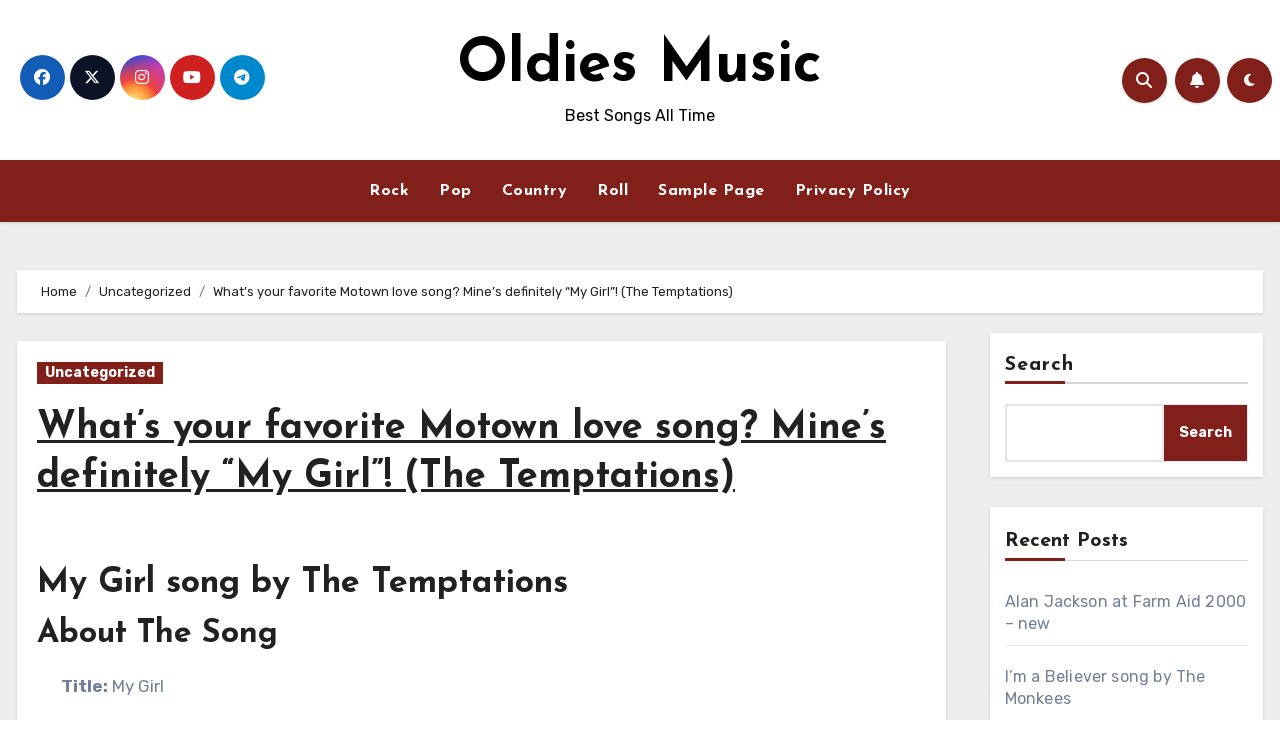

--- FILE ---
content_type: text/html; charset=utf-8
request_url: https://www.youtube-nocookie.com/embed/eepLY8J4E6c?feature=oembed&iv_load_policy=3&modestbranding=1&rel=0&autohide=1&playsinline=0&autoplay=0
body_size: 46398
content:
<!DOCTYPE html><html lang="en" dir="ltr" data-cast-api-enabled="true"><head><meta name="viewport" content="width=device-width, initial-scale=1"><script nonce="W7NooYe4ePYmOiWSGWj1yg">if ('undefined' == typeof Symbol || 'undefined' == typeof Symbol.iterator) {delete Array.prototype.entries;}</script><style name="www-roboto" nonce="52Z4VLoPT3e4IY1yb172Zg">@font-face{font-family:'Roboto';font-style:normal;font-weight:400;font-stretch:100%;src:url(//fonts.gstatic.com/s/roboto/v48/KFO7CnqEu92Fr1ME7kSn66aGLdTylUAMa3GUBHMdazTgWw.woff2)format('woff2');unicode-range:U+0460-052F,U+1C80-1C8A,U+20B4,U+2DE0-2DFF,U+A640-A69F,U+FE2E-FE2F;}@font-face{font-family:'Roboto';font-style:normal;font-weight:400;font-stretch:100%;src:url(//fonts.gstatic.com/s/roboto/v48/KFO7CnqEu92Fr1ME7kSn66aGLdTylUAMa3iUBHMdazTgWw.woff2)format('woff2');unicode-range:U+0301,U+0400-045F,U+0490-0491,U+04B0-04B1,U+2116;}@font-face{font-family:'Roboto';font-style:normal;font-weight:400;font-stretch:100%;src:url(//fonts.gstatic.com/s/roboto/v48/KFO7CnqEu92Fr1ME7kSn66aGLdTylUAMa3CUBHMdazTgWw.woff2)format('woff2');unicode-range:U+1F00-1FFF;}@font-face{font-family:'Roboto';font-style:normal;font-weight:400;font-stretch:100%;src:url(//fonts.gstatic.com/s/roboto/v48/KFO7CnqEu92Fr1ME7kSn66aGLdTylUAMa3-UBHMdazTgWw.woff2)format('woff2');unicode-range:U+0370-0377,U+037A-037F,U+0384-038A,U+038C,U+038E-03A1,U+03A3-03FF;}@font-face{font-family:'Roboto';font-style:normal;font-weight:400;font-stretch:100%;src:url(//fonts.gstatic.com/s/roboto/v48/KFO7CnqEu92Fr1ME7kSn66aGLdTylUAMawCUBHMdazTgWw.woff2)format('woff2');unicode-range:U+0302-0303,U+0305,U+0307-0308,U+0310,U+0312,U+0315,U+031A,U+0326-0327,U+032C,U+032F-0330,U+0332-0333,U+0338,U+033A,U+0346,U+034D,U+0391-03A1,U+03A3-03A9,U+03B1-03C9,U+03D1,U+03D5-03D6,U+03F0-03F1,U+03F4-03F5,U+2016-2017,U+2034-2038,U+203C,U+2040,U+2043,U+2047,U+2050,U+2057,U+205F,U+2070-2071,U+2074-208E,U+2090-209C,U+20D0-20DC,U+20E1,U+20E5-20EF,U+2100-2112,U+2114-2115,U+2117-2121,U+2123-214F,U+2190,U+2192,U+2194-21AE,U+21B0-21E5,U+21F1-21F2,U+21F4-2211,U+2213-2214,U+2216-22FF,U+2308-230B,U+2310,U+2319,U+231C-2321,U+2336-237A,U+237C,U+2395,U+239B-23B7,U+23D0,U+23DC-23E1,U+2474-2475,U+25AF,U+25B3,U+25B7,U+25BD,U+25C1,U+25CA,U+25CC,U+25FB,U+266D-266F,U+27C0-27FF,U+2900-2AFF,U+2B0E-2B11,U+2B30-2B4C,U+2BFE,U+3030,U+FF5B,U+FF5D,U+1D400-1D7FF,U+1EE00-1EEFF;}@font-face{font-family:'Roboto';font-style:normal;font-weight:400;font-stretch:100%;src:url(//fonts.gstatic.com/s/roboto/v48/KFO7CnqEu92Fr1ME7kSn66aGLdTylUAMaxKUBHMdazTgWw.woff2)format('woff2');unicode-range:U+0001-000C,U+000E-001F,U+007F-009F,U+20DD-20E0,U+20E2-20E4,U+2150-218F,U+2190,U+2192,U+2194-2199,U+21AF,U+21E6-21F0,U+21F3,U+2218-2219,U+2299,U+22C4-22C6,U+2300-243F,U+2440-244A,U+2460-24FF,U+25A0-27BF,U+2800-28FF,U+2921-2922,U+2981,U+29BF,U+29EB,U+2B00-2BFF,U+4DC0-4DFF,U+FFF9-FFFB,U+10140-1018E,U+10190-1019C,U+101A0,U+101D0-101FD,U+102E0-102FB,U+10E60-10E7E,U+1D2C0-1D2D3,U+1D2E0-1D37F,U+1F000-1F0FF,U+1F100-1F1AD,U+1F1E6-1F1FF,U+1F30D-1F30F,U+1F315,U+1F31C,U+1F31E,U+1F320-1F32C,U+1F336,U+1F378,U+1F37D,U+1F382,U+1F393-1F39F,U+1F3A7-1F3A8,U+1F3AC-1F3AF,U+1F3C2,U+1F3C4-1F3C6,U+1F3CA-1F3CE,U+1F3D4-1F3E0,U+1F3ED,U+1F3F1-1F3F3,U+1F3F5-1F3F7,U+1F408,U+1F415,U+1F41F,U+1F426,U+1F43F,U+1F441-1F442,U+1F444,U+1F446-1F449,U+1F44C-1F44E,U+1F453,U+1F46A,U+1F47D,U+1F4A3,U+1F4B0,U+1F4B3,U+1F4B9,U+1F4BB,U+1F4BF,U+1F4C8-1F4CB,U+1F4D6,U+1F4DA,U+1F4DF,U+1F4E3-1F4E6,U+1F4EA-1F4ED,U+1F4F7,U+1F4F9-1F4FB,U+1F4FD-1F4FE,U+1F503,U+1F507-1F50B,U+1F50D,U+1F512-1F513,U+1F53E-1F54A,U+1F54F-1F5FA,U+1F610,U+1F650-1F67F,U+1F687,U+1F68D,U+1F691,U+1F694,U+1F698,U+1F6AD,U+1F6B2,U+1F6B9-1F6BA,U+1F6BC,U+1F6C6-1F6CF,U+1F6D3-1F6D7,U+1F6E0-1F6EA,U+1F6F0-1F6F3,U+1F6F7-1F6FC,U+1F700-1F7FF,U+1F800-1F80B,U+1F810-1F847,U+1F850-1F859,U+1F860-1F887,U+1F890-1F8AD,U+1F8B0-1F8BB,U+1F8C0-1F8C1,U+1F900-1F90B,U+1F93B,U+1F946,U+1F984,U+1F996,U+1F9E9,U+1FA00-1FA6F,U+1FA70-1FA7C,U+1FA80-1FA89,U+1FA8F-1FAC6,U+1FACE-1FADC,U+1FADF-1FAE9,U+1FAF0-1FAF8,U+1FB00-1FBFF;}@font-face{font-family:'Roboto';font-style:normal;font-weight:400;font-stretch:100%;src:url(//fonts.gstatic.com/s/roboto/v48/KFO7CnqEu92Fr1ME7kSn66aGLdTylUAMa3OUBHMdazTgWw.woff2)format('woff2');unicode-range:U+0102-0103,U+0110-0111,U+0128-0129,U+0168-0169,U+01A0-01A1,U+01AF-01B0,U+0300-0301,U+0303-0304,U+0308-0309,U+0323,U+0329,U+1EA0-1EF9,U+20AB;}@font-face{font-family:'Roboto';font-style:normal;font-weight:400;font-stretch:100%;src:url(//fonts.gstatic.com/s/roboto/v48/KFO7CnqEu92Fr1ME7kSn66aGLdTylUAMa3KUBHMdazTgWw.woff2)format('woff2');unicode-range:U+0100-02BA,U+02BD-02C5,U+02C7-02CC,U+02CE-02D7,U+02DD-02FF,U+0304,U+0308,U+0329,U+1D00-1DBF,U+1E00-1E9F,U+1EF2-1EFF,U+2020,U+20A0-20AB,U+20AD-20C0,U+2113,U+2C60-2C7F,U+A720-A7FF;}@font-face{font-family:'Roboto';font-style:normal;font-weight:400;font-stretch:100%;src:url(//fonts.gstatic.com/s/roboto/v48/KFO7CnqEu92Fr1ME7kSn66aGLdTylUAMa3yUBHMdazQ.woff2)format('woff2');unicode-range:U+0000-00FF,U+0131,U+0152-0153,U+02BB-02BC,U+02C6,U+02DA,U+02DC,U+0304,U+0308,U+0329,U+2000-206F,U+20AC,U+2122,U+2191,U+2193,U+2212,U+2215,U+FEFF,U+FFFD;}@font-face{font-family:'Roboto';font-style:normal;font-weight:500;font-stretch:100%;src:url(//fonts.gstatic.com/s/roboto/v48/KFO7CnqEu92Fr1ME7kSn66aGLdTylUAMa3GUBHMdazTgWw.woff2)format('woff2');unicode-range:U+0460-052F,U+1C80-1C8A,U+20B4,U+2DE0-2DFF,U+A640-A69F,U+FE2E-FE2F;}@font-face{font-family:'Roboto';font-style:normal;font-weight:500;font-stretch:100%;src:url(//fonts.gstatic.com/s/roboto/v48/KFO7CnqEu92Fr1ME7kSn66aGLdTylUAMa3iUBHMdazTgWw.woff2)format('woff2');unicode-range:U+0301,U+0400-045F,U+0490-0491,U+04B0-04B1,U+2116;}@font-face{font-family:'Roboto';font-style:normal;font-weight:500;font-stretch:100%;src:url(//fonts.gstatic.com/s/roboto/v48/KFO7CnqEu92Fr1ME7kSn66aGLdTylUAMa3CUBHMdazTgWw.woff2)format('woff2');unicode-range:U+1F00-1FFF;}@font-face{font-family:'Roboto';font-style:normal;font-weight:500;font-stretch:100%;src:url(//fonts.gstatic.com/s/roboto/v48/KFO7CnqEu92Fr1ME7kSn66aGLdTylUAMa3-UBHMdazTgWw.woff2)format('woff2');unicode-range:U+0370-0377,U+037A-037F,U+0384-038A,U+038C,U+038E-03A1,U+03A3-03FF;}@font-face{font-family:'Roboto';font-style:normal;font-weight:500;font-stretch:100%;src:url(//fonts.gstatic.com/s/roboto/v48/KFO7CnqEu92Fr1ME7kSn66aGLdTylUAMawCUBHMdazTgWw.woff2)format('woff2');unicode-range:U+0302-0303,U+0305,U+0307-0308,U+0310,U+0312,U+0315,U+031A,U+0326-0327,U+032C,U+032F-0330,U+0332-0333,U+0338,U+033A,U+0346,U+034D,U+0391-03A1,U+03A3-03A9,U+03B1-03C9,U+03D1,U+03D5-03D6,U+03F0-03F1,U+03F4-03F5,U+2016-2017,U+2034-2038,U+203C,U+2040,U+2043,U+2047,U+2050,U+2057,U+205F,U+2070-2071,U+2074-208E,U+2090-209C,U+20D0-20DC,U+20E1,U+20E5-20EF,U+2100-2112,U+2114-2115,U+2117-2121,U+2123-214F,U+2190,U+2192,U+2194-21AE,U+21B0-21E5,U+21F1-21F2,U+21F4-2211,U+2213-2214,U+2216-22FF,U+2308-230B,U+2310,U+2319,U+231C-2321,U+2336-237A,U+237C,U+2395,U+239B-23B7,U+23D0,U+23DC-23E1,U+2474-2475,U+25AF,U+25B3,U+25B7,U+25BD,U+25C1,U+25CA,U+25CC,U+25FB,U+266D-266F,U+27C0-27FF,U+2900-2AFF,U+2B0E-2B11,U+2B30-2B4C,U+2BFE,U+3030,U+FF5B,U+FF5D,U+1D400-1D7FF,U+1EE00-1EEFF;}@font-face{font-family:'Roboto';font-style:normal;font-weight:500;font-stretch:100%;src:url(//fonts.gstatic.com/s/roboto/v48/KFO7CnqEu92Fr1ME7kSn66aGLdTylUAMaxKUBHMdazTgWw.woff2)format('woff2');unicode-range:U+0001-000C,U+000E-001F,U+007F-009F,U+20DD-20E0,U+20E2-20E4,U+2150-218F,U+2190,U+2192,U+2194-2199,U+21AF,U+21E6-21F0,U+21F3,U+2218-2219,U+2299,U+22C4-22C6,U+2300-243F,U+2440-244A,U+2460-24FF,U+25A0-27BF,U+2800-28FF,U+2921-2922,U+2981,U+29BF,U+29EB,U+2B00-2BFF,U+4DC0-4DFF,U+FFF9-FFFB,U+10140-1018E,U+10190-1019C,U+101A0,U+101D0-101FD,U+102E0-102FB,U+10E60-10E7E,U+1D2C0-1D2D3,U+1D2E0-1D37F,U+1F000-1F0FF,U+1F100-1F1AD,U+1F1E6-1F1FF,U+1F30D-1F30F,U+1F315,U+1F31C,U+1F31E,U+1F320-1F32C,U+1F336,U+1F378,U+1F37D,U+1F382,U+1F393-1F39F,U+1F3A7-1F3A8,U+1F3AC-1F3AF,U+1F3C2,U+1F3C4-1F3C6,U+1F3CA-1F3CE,U+1F3D4-1F3E0,U+1F3ED,U+1F3F1-1F3F3,U+1F3F5-1F3F7,U+1F408,U+1F415,U+1F41F,U+1F426,U+1F43F,U+1F441-1F442,U+1F444,U+1F446-1F449,U+1F44C-1F44E,U+1F453,U+1F46A,U+1F47D,U+1F4A3,U+1F4B0,U+1F4B3,U+1F4B9,U+1F4BB,U+1F4BF,U+1F4C8-1F4CB,U+1F4D6,U+1F4DA,U+1F4DF,U+1F4E3-1F4E6,U+1F4EA-1F4ED,U+1F4F7,U+1F4F9-1F4FB,U+1F4FD-1F4FE,U+1F503,U+1F507-1F50B,U+1F50D,U+1F512-1F513,U+1F53E-1F54A,U+1F54F-1F5FA,U+1F610,U+1F650-1F67F,U+1F687,U+1F68D,U+1F691,U+1F694,U+1F698,U+1F6AD,U+1F6B2,U+1F6B9-1F6BA,U+1F6BC,U+1F6C6-1F6CF,U+1F6D3-1F6D7,U+1F6E0-1F6EA,U+1F6F0-1F6F3,U+1F6F7-1F6FC,U+1F700-1F7FF,U+1F800-1F80B,U+1F810-1F847,U+1F850-1F859,U+1F860-1F887,U+1F890-1F8AD,U+1F8B0-1F8BB,U+1F8C0-1F8C1,U+1F900-1F90B,U+1F93B,U+1F946,U+1F984,U+1F996,U+1F9E9,U+1FA00-1FA6F,U+1FA70-1FA7C,U+1FA80-1FA89,U+1FA8F-1FAC6,U+1FACE-1FADC,U+1FADF-1FAE9,U+1FAF0-1FAF8,U+1FB00-1FBFF;}@font-face{font-family:'Roboto';font-style:normal;font-weight:500;font-stretch:100%;src:url(//fonts.gstatic.com/s/roboto/v48/KFO7CnqEu92Fr1ME7kSn66aGLdTylUAMa3OUBHMdazTgWw.woff2)format('woff2');unicode-range:U+0102-0103,U+0110-0111,U+0128-0129,U+0168-0169,U+01A0-01A1,U+01AF-01B0,U+0300-0301,U+0303-0304,U+0308-0309,U+0323,U+0329,U+1EA0-1EF9,U+20AB;}@font-face{font-family:'Roboto';font-style:normal;font-weight:500;font-stretch:100%;src:url(//fonts.gstatic.com/s/roboto/v48/KFO7CnqEu92Fr1ME7kSn66aGLdTylUAMa3KUBHMdazTgWw.woff2)format('woff2');unicode-range:U+0100-02BA,U+02BD-02C5,U+02C7-02CC,U+02CE-02D7,U+02DD-02FF,U+0304,U+0308,U+0329,U+1D00-1DBF,U+1E00-1E9F,U+1EF2-1EFF,U+2020,U+20A0-20AB,U+20AD-20C0,U+2113,U+2C60-2C7F,U+A720-A7FF;}@font-face{font-family:'Roboto';font-style:normal;font-weight:500;font-stretch:100%;src:url(//fonts.gstatic.com/s/roboto/v48/KFO7CnqEu92Fr1ME7kSn66aGLdTylUAMa3yUBHMdazQ.woff2)format('woff2');unicode-range:U+0000-00FF,U+0131,U+0152-0153,U+02BB-02BC,U+02C6,U+02DA,U+02DC,U+0304,U+0308,U+0329,U+2000-206F,U+20AC,U+2122,U+2191,U+2193,U+2212,U+2215,U+FEFF,U+FFFD;}</style><script name="www-roboto" nonce="W7NooYe4ePYmOiWSGWj1yg">if (document.fonts && document.fonts.load) {document.fonts.load("400 10pt Roboto", "E"); document.fonts.load("500 10pt Roboto", "E");}</script><link rel="stylesheet" href="/s/player/c9168c90/www-player.css" name="www-player" nonce="52Z4VLoPT3e4IY1yb172Zg"><style nonce="52Z4VLoPT3e4IY1yb172Zg">html {overflow: hidden;}body {font: 12px Roboto, Arial, sans-serif; background-color: #000; color: #fff; height: 100%; width: 100%; overflow: hidden; position: absolute; margin: 0; padding: 0;}#player {width: 100%; height: 100%;}h1 {text-align: center; color: #fff;}h3 {margin-top: 6px; margin-bottom: 3px;}.player-unavailable {position: absolute; top: 0; left: 0; right: 0; bottom: 0; padding: 25px; font-size: 13px; background: url(/img/meh7.png) 50% 65% no-repeat;}.player-unavailable .message {text-align: left; margin: 0 -5px 15px; padding: 0 5px 14px; border-bottom: 1px solid #888; font-size: 19px; font-weight: normal;}.player-unavailable a {color: #167ac6; text-decoration: none;}</style><script nonce="W7NooYe4ePYmOiWSGWj1yg">var ytcsi={gt:function(n){n=(n||"")+"data_";return ytcsi[n]||(ytcsi[n]={tick:{},info:{},gel:{preLoggedGelInfos:[]}})},now:window.performance&&window.performance.timing&&window.performance.now&&window.performance.timing.navigationStart?function(){return window.performance.timing.navigationStart+window.performance.now()}:function(){return(new Date).getTime()},tick:function(l,t,n){var ticks=ytcsi.gt(n).tick;var v=t||ytcsi.now();if(ticks[l]){ticks["_"+l]=ticks["_"+l]||[ticks[l]];ticks["_"+l].push(v)}ticks[l]=
v},info:function(k,v,n){ytcsi.gt(n).info[k]=v},infoGel:function(p,n){ytcsi.gt(n).gel.preLoggedGelInfos.push(p)},setStart:function(t,n){ytcsi.tick("_start",t,n)}};
(function(w,d){function isGecko(){if(!w.navigator)return false;try{if(w.navigator.userAgentData&&w.navigator.userAgentData.brands&&w.navigator.userAgentData.brands.length){var brands=w.navigator.userAgentData.brands;var i=0;for(;i<brands.length;i++)if(brands[i]&&brands[i].brand==="Firefox")return true;return false}}catch(e){setTimeout(function(){throw e;})}if(!w.navigator.userAgent)return false;var ua=w.navigator.userAgent;return ua.indexOf("Gecko")>0&&ua.toLowerCase().indexOf("webkit")<0&&ua.indexOf("Edge")<
0&&ua.indexOf("Trident")<0&&ua.indexOf("MSIE")<0}ytcsi.setStart(w.performance?w.performance.timing.responseStart:null);var isPrerender=(d.visibilityState||d.webkitVisibilityState)=="prerender";var vName=!d.visibilityState&&d.webkitVisibilityState?"webkitvisibilitychange":"visibilitychange";if(isPrerender){var startTick=function(){ytcsi.setStart();d.removeEventListener(vName,startTick)};d.addEventListener(vName,startTick,false)}if(d.addEventListener)d.addEventListener(vName,function(){ytcsi.tick("vc")},
false);if(isGecko()){var isHidden=(d.visibilityState||d.webkitVisibilityState)=="hidden";if(isHidden)ytcsi.tick("vc")}var slt=function(el,t){setTimeout(function(){var n=ytcsi.now();el.loadTime=n;if(el.slt)el.slt()},t)};w.__ytRIL=function(el){if(!el.getAttribute("data-thumb"))if(w.requestAnimationFrame)w.requestAnimationFrame(function(){slt(el,0)});else slt(el,16)}})(window,document);
</script><script nonce="W7NooYe4ePYmOiWSGWj1yg">var ytcfg={d:function(){return window.yt&&yt.config_||ytcfg.data_||(ytcfg.data_={})},get:function(k,o){return k in ytcfg.d()?ytcfg.d()[k]:o},set:function(){var a=arguments;if(a.length>1)ytcfg.d()[a[0]]=a[1];else{var k;for(k in a[0])ytcfg.d()[k]=a[0][k]}}};
ytcfg.set({"CLIENT_CANARY_STATE":"none","DEVICE":"cbr\u003dChrome\u0026cbrand\u003dapple\u0026cbrver\u003d131.0.0.0\u0026ceng\u003dWebKit\u0026cengver\u003d537.36\u0026cos\u003dMacintosh\u0026cosver\u003d10_15_7\u0026cplatform\u003dDESKTOP","EVENT_ID":"1fp4aZaCLILH1AH3u9SIBw","EXPERIMENT_FLAGS":{"ab_det_apb_b":true,"ab_det_apm":true,"ab_det_el_h":true,"ab_det_em_inj":true,"ab_l_sig_st":true,"ab_l_sig_st_e":true,"action_companion_center_align_description":true,"allow_skip_networkless":true,"always_send_and_write":true,"att_web_record_metrics":true,"attmusi":true,"c3_enable_button_impression_logging":true,"c3_watch_page_component":true,"cancel_pending_navs":true,"clean_up_manual_attribution_header":true,"config_age_report_killswitch":true,"cow_optimize_idom_compat":true,"csi_on_gel":true,"delhi_mweb_colorful_sd":true,"delhi_mweb_colorful_sd_v2":true,"deprecate_pair_servlet_enabled":true,"desktop_sparkles_light_cta_button":true,"disable_cached_masthead_data":true,"disable_child_node_auto_formatted_strings":true,"disable_log_to_visitor_layer":true,"disable_pacf_logging_for_memory_limited_tv":true,"embeds_enable_eid_enforcement_for_youtube":true,"embeds_enable_info_panel_dismissal":true,"embeds_enable_pfp_always_unbranded":true,"embeds_muted_autoplay_sound_fix":true,"embeds_serve_es6_client":true,"embeds_web_nwl_disable_nocookie":true,"embeds_web_updated_shorts_definition_fix":true,"enable_active_view_display_ad_renderer_web_home":true,"enable_ad_disclosure_banner_a11y_fix":true,"enable_android_web_view_top_insets_bugfix":true,"enable_client_sli_logging":true,"enable_client_streamz_web":true,"enable_client_ve_spec":true,"enable_cloud_save_error_popup_after_retry":true,"enable_dai_sdf_h5_preroll":true,"enable_datasync_id_header_in_web_vss_pings":true,"enable_default_mono_cta_migration_web_client":true,"enable_docked_chat_messages":true,"enable_drop_shadow_experiment":true,"enable_entity_store_from_dependency_injection":true,"enable_inline_muted_playback_on_web_search":true,"enable_inline_muted_playback_on_web_search_for_vdc":true,"enable_inline_muted_playback_on_web_search_for_vdcb":true,"enable_is_mini_app_page_active_bugfix":true,"enable_logging_first_user_action_after_game_ready":true,"enable_ltc_param_fetch_from_innertube":true,"enable_masthead_mweb_padding_fix":true,"enable_menu_renderer_button_in_mweb_hclr":true,"enable_mini_app_command_handler_mweb_fix":true,"enable_mini_guide_downloads_item":true,"enable_mixed_direction_formatted_strings":true,"enable_mweb_new_caption_language_picker":true,"enable_names_handles_account_switcher":true,"enable_network_request_logging_on_game_events":true,"enable_new_paid_product_placement":true,"enable_open_in_new_tab_icon_for_short_dr_for_desktop_search":true,"enable_open_yt_content":true,"enable_origin_query_parameter_bugfix":true,"enable_pause_ads_on_ytv_html5":true,"enable_payments_purchase_manager":true,"enable_pdp_icon_prefetch":true,"enable_pl_r_si_fa":true,"enable_place_pivot_url":true,"enable_pv_screen_modern_text":true,"enable_removing_navbar_title_on_hashtag_page_mweb":true,"enable_rta_manager":true,"enable_sdf_companion_h5":true,"enable_sdf_dai_h5_midroll":true,"enable_sdf_h5_endemic_mid_post_roll":true,"enable_sdf_on_h5_unplugged_vod_midroll":true,"enable_sdf_shorts_player_bytes_h5":true,"enable_sending_unwrapped_game_audio_as_serialized_metadata":true,"enable_sfv_effect_pivot_url":true,"enable_shorts_new_carousel":true,"enable_skip_ad_guidance_prompt":true,"enable_skippable_ads_for_unplugged_ad_pod":true,"enable_smearing_expansion_dai":true,"enable_time_out_messages":true,"enable_timeline_view_modern_transcript_fe":true,"enable_video_display_compact_button_group_for_desktop_search":true,"enable_web_delhi_icons":true,"enable_web_home_top_landscape_image_layout_level_click":true,"enable_web_tiered_gel":true,"enable_window_constrained_buy_flow_dialog":true,"enable_wiz_queue_effect_and_on_init_initial_runs":true,"enable_ypc_spinners":true,"enable_yt_ata_iframe_authuser":true,"export_networkless_options":true,"export_player_version_to_ytconfig":true,"fill_single_video_with_notify_to_lasr":true,"fix_ad_miniplayer_controls_rendering":true,"fix_ads_tracking_for_swf_config_deprecation_mweb":true,"h5_companion_enable_adcpn_macro_substitution_for_click_pings":true,"h5_inplayer_enable_adcpn_macro_substitution_for_click_pings":true,"h5_reset_cache_and_filter_before_update_masthead":true,"hide_channel_creation_title_for_mweb":true,"high_ccv_client_side_caching_h5":true,"html5_log_trigger_events_with_debug_data":true,"html5_ssdai_enable_media_end_cue_range":true,"il_attach_cache_limit":true,"il_use_view_model_logging_context":true,"is_browser_support_for_webcam_streaming":true,"json_condensed_response":true,"kev_adb_pg":true,"kevlar_gel_error_routing":true,"kevlar_watch_cinematics":true,"live_chat_enable_controller_extraction":true,"live_chat_enable_rta_manager":true,"log_click_with_layer_from_element_in_command_handler":true,"mdx_enable_privacy_disclosure_ui":true,"mdx_load_cast_api_bootstrap_script":true,"medium_progress_bar_modification":true,"migrate_remaining_web_ad_badges_to_innertube":true,"mobile_account_menu_refresh":true,"mweb_account_linking_noapp":true,"mweb_after_render_to_scheduler":true,"mweb_allow_modern_search_suggest_behavior":true,"mweb_animated_actions":true,"mweb_app_upsell_button_direct_to_app":true,"mweb_c3_enable_adaptive_signals":true,"mweb_c3_library_page_enable_recent_shelf":true,"mweb_c3_remove_web_navigation_endpoint_data":true,"mweb_c3_use_canonical_from_player_response":true,"mweb_cinematic_watch":true,"mweb_command_handler":true,"mweb_delay_watch_initial_data":true,"mweb_disable_searchbar_scroll":true,"mweb_enable_browse_chunks":true,"mweb_enable_fine_scrubbing_for_recs":true,"mweb_enable_keto_batch_player_fullscreen":true,"mweb_enable_keto_batch_player_progress_bar":true,"mweb_enable_keto_batch_player_tooltips":true,"mweb_enable_lockup_view_model_for_ucp":true,"mweb_enable_mix_panel_title_metadata":true,"mweb_enable_more_drawer":true,"mweb_enable_optional_fullscreen_landscape_locking":true,"mweb_enable_overlay_touch_manager":true,"mweb_enable_premium_carve_out_fix":true,"mweb_enable_refresh_detection":true,"mweb_enable_search_imp":true,"mweb_enable_shorts_pivot_button":true,"mweb_enable_shorts_video_preload":true,"mweb_enable_skippables_on_jio_phone":true,"mweb_enable_two_line_title_on_shorts":true,"mweb_enable_varispeed_controller":true,"mweb_enable_watch_feed_infinite_scroll":true,"mweb_enable_wrapped_unplugged_pause_membership_dialog_renderer":true,"mweb_fix_monitor_visibility_after_render":true,"mweb_force_ios_fallback_to_native_control":true,"mweb_fp_auto_fullscreen":true,"mweb_fullscreen_controls":true,"mweb_fullscreen_controls_action_buttons":true,"mweb_fullscreen_watch_system":true,"mweb_home_reactive_shorts":true,"mweb_innertube_search_command":true,"mweb_kaios_enable_autoplay_switch_view_model":true,"mweb_lang_in_html":true,"mweb_like_button_synced_with_entities":true,"mweb_logo_use_home_page_ve":true,"mweb_native_control_in_faux_fullscreen_shared":true,"mweb_player_control_on_hover":true,"mweb_player_delhi_dtts":true,"mweb_player_hide_unavailable_subtitles_button":true,"mweb_player_settings_use_bottom_sheet":true,"mweb_player_show_previous_next_buttons_in_playlist":true,"mweb_player_skip_no_op_state_changes":true,"mweb_player_user_select_none":true,"mweb_playlist_engagement_panel":true,"mweb_progress_bar_seek_on_mouse_click":true,"mweb_pull_2_full":true,"mweb_pull_2_full_enable_touch_handlers":true,"mweb_schedule_warm_watch_response":true,"mweb_searchbox_legacy_navigation":true,"mweb_see_fewer_shorts":true,"mweb_shorts_comments_panel_id_change":true,"mweb_shorts_early_continuation":true,"mweb_show_ios_smart_banner":true,"mweb_show_sign_in_button_from_header":true,"mweb_use_server_url_on_startup":true,"mweb_watch_captions_enable_auto_translate":true,"mweb_watch_captions_set_default_size":true,"mweb_watch_stop_scheduler_on_player_response":true,"mweb_watchfeed_big_thumbnails":true,"mweb_yt_searchbox":true,"networkless_logging":true,"no_client_ve_attach_unless_shown":true,"pageid_as_header_web":true,"playback_settings_use_switch_menu":true,"player_controls_autonav_fix":true,"player_controls_skip_double_signal_update":true,"polymer_bad_build_labels":true,"polymer_verifiy_app_state":true,"qoe_send_and_write":true,"remove_chevron_from_ad_disclosure_banner_h5":true,"remove_masthead_channel_banner_on_refresh":true,"remove_slot_id_exited_trigger_for_dai_in_player_slot_expire":true,"replace_client_url_parsing_with_server_signal":true,"service_worker_enabled":true,"service_worker_push_enabled":true,"service_worker_push_home_page_prompt":true,"service_worker_push_watch_page_prompt":true,"shell_load_gcf":true,"shorten_initial_gel_batch_timeout":true,"should_use_yt_voice_endpoint_in_kaios":true,"smarter_ve_dedupping":true,"speedmaster_no_seek":true,"stop_handling_click_for_non_rendering_overlay_layout":true,"suppress_error_204_logging":true,"synced_panel_scrolling_controller":true,"use_event_time_ms_header":true,"use_fifo_for_networkless":true,"use_request_time_ms_header":true,"use_session_based_sampling":true,"use_thumbnail_overlay_time_status_renderer_for_live_badge":true,"vss_final_ping_send_and_write":true,"vss_playback_use_send_and_write":true,"web_adaptive_repeat_ase":true,"web_always_load_chat_support":true,"web_animated_like":true,"web_api_url":true,"web_attributed_string_deep_equal_bugfix":true,"web_autonav_allow_off_by_default":true,"web_button_vm_refactor_disabled":true,"web_c3_log_app_init_finish":true,"web_component_wrapper_track_owner":true,"web_csi_action_sampling_enabled":true,"web_dedupe_ve_grafting":true,"web_disable_backdrop_filter":true,"web_enable_ab_rsp_cl":true,"web_enable_course_icon_update":true,"web_enable_error_204":true,"web_fix_segmented_like_dislike_undefined":true,"web_gcf_hashes_innertube":true,"web_gel_timeout_cap":true,"web_metadata_carousel_elref_bugfix":true,"web_parent_target_for_sheets":true,"web_persist_server_autonav_state_on_client":true,"web_playback_associated_log_ctt":true,"web_playback_associated_ve":true,"web_prefetch_preload_video":true,"web_progress_bar_draggable":true,"web_resizable_advertiser_banner_on_masthead_safari_fix":true,"web_shorts_just_watched_on_channel_and_pivot_study":true,"web_shorts_just_watched_overlay":true,"web_update_panel_visibility_logging_fix":true,"web_video_attribute_view_model_a11y_fix":true,"web_watch_controls_state_signals":true,"web_wiz_attributed_string":true,"webfe_mweb_watch_microdata":true,"webfe_watch_shorts_canonical_url_fix":true,"webpo_exit_on_net_err":true,"wiz_diff_overwritable":true,"woffle_used_state_report":true,"wpo_gel_strz":true,"H5_async_logging_delay_ms":30000.0,"attention_logging_scroll_throttle":500.0,"autoplay_pause_by_lact_sampling_fraction":0.0,"cinematic_watch_effect_opacity":0.4,"log_window_onerror_fraction":0.1,"speedmaster_playback_rate":2.0,"tv_pacf_logging_sample_rate":0.01,"web_attention_logging_scroll_throttle":500.0,"web_load_prediction_threshold":0.1,"web_navigation_prediction_threshold":0.1,"web_pbj_log_warning_rate":0.0,"web_system_health_fraction":0.01,"ytidb_transaction_ended_event_rate_limit":0.02,"active_time_update_interval_ms":10000,"att_init_delay":500,"autoplay_pause_by_lact_sec":0,"botguard_async_snapshot_timeout_ms":3000,"check_navigator_accuracy_timeout_ms":0,"cinematic_watch_css_filter_blur_strength":40,"cinematic_watch_fade_out_duration":500,"close_webview_delay_ms":100,"cloud_save_game_data_rate_limit_ms":3000,"compression_disable_point":10,"custom_active_view_tos_timeout_ms":3600000,"embeds_widget_poll_interval_ms":0,"gel_min_batch_size":3,"gel_queue_timeout_max_ms":60000,"get_async_timeout_ms":60000,"hide_cta_for_home_web_video_ads_animate_in_time":2,"html5_byterate_soft_cap":0,"initial_gel_batch_timeout":2000,"max_body_size_to_compress":500000,"max_prefetch_window_sec_for_livestream_optimization":10,"min_prefetch_offset_sec_for_livestream_optimization":20,"mini_app_container_iframe_src_update_delay_ms":0,"multiple_preview_news_duration_time":11000,"mweb_c3_toast_duration_ms":5000,"mweb_deep_link_fallback_timeout_ms":10000,"mweb_delay_response_received_actions":100,"mweb_fp_dpad_rate_limit_ms":0,"mweb_fp_dpad_watch_title_clamp_lines":0,"mweb_history_manager_cache_size":100,"mweb_ios_fullscreen_playback_transition_delay_ms":500,"mweb_ios_fullscreen_system_pause_epilson_ms":0,"mweb_override_response_store_expiration_ms":0,"mweb_shorts_early_continuation_trigger_threshold":4,"mweb_w2w_max_age_seconds":0,"mweb_watch_captions_default_size":2,"neon_dark_launch_gradient_count":0,"network_polling_interval":30000,"play_click_interval_ms":30000,"play_ping_interval_ms":10000,"prefetch_comments_ms_after_video":0,"send_config_hash_timer":0,"service_worker_push_logged_out_prompt_watches":-1,"service_worker_push_prompt_cap":-1,"service_worker_push_prompt_delay_microseconds":3888000000000,"slow_compressions_before_abandon_count":4,"speedmaster_cancellation_movement_dp":10,"speedmaster_touch_activation_ms":500,"web_attention_logging_throttle":500,"web_foreground_heartbeat_interval_ms":28000,"web_gel_debounce_ms":10000,"web_logging_max_batch":100,"web_max_tracing_events":50,"web_tracing_session_replay":0,"wil_icon_max_concurrent_fetches":9999,"ytidb_remake_db_retries":3,"ytidb_reopen_db_retries":3,"WebClientReleaseProcessCritical__youtube_embeds_client_version_override":"","WebClientReleaseProcessCritical__youtube_embeds_web_client_version_override":"","WebClientReleaseProcessCritical__youtube_mweb_client_version_override":"","debug_forced_internalcountrycode":"","embeds_web_synth_ch_headers_banned_urls_regex":"","enable_web_media_service":"DISABLED","il_payload_scraping":"","live_chat_unicode_emoji_json_url":"https://www.gstatic.com/youtube/img/emojis/emojis-svg-9.json","mweb_deep_link_feature_tag_suffix":"11268432","mweb_enable_shorts_innertube_player_prefetch_trigger":"NONE","mweb_fp_dpad":"home,search,browse,channel,create_channel,experiments,settings,trending,oops,404,paid_memberships,sponsorship,premium,shorts","mweb_fp_dpad_linear_navigation":"","mweb_fp_dpad_linear_navigation_visitor":"","mweb_fp_dpad_visitor":"","mweb_preload_video_by_player_vars":"","place_pivot_triggering_container_alternate":"","place_pivot_triggering_counterfactual_container_alternate":"","service_worker_push_force_notification_prompt_tag":"1","service_worker_scope":"/","suggest_exp_str":"","web_client_version_override":"","kevlar_command_handler_command_banlist":[],"mini_app_ids_without_game_ready":["UgkxHHtsak1SC8mRGHMZewc4HzeAY3yhPPmJ","Ugkx7OgzFqE6z_5Mtf4YsotGfQNII1DF_RBm"],"web_op_signal_type_banlist":[],"web_tracing_enabled_spans":["event","command"]},"GAPI_HINT_PARAMS":"m;/_/scs/abc-static/_/js/k\u003dgapi.gapi.en.FZb77tO2YW4.O/d\u003d1/rs\u003dAHpOoo8lqavmo6ayfVxZovyDiP6g3TOVSQ/m\u003d__features__","GAPI_HOST":"https://apis.google.com","GAPI_LOCALE":"en_US","GL":"US","HL":"en","HTML_DIR":"ltr","HTML_LANG":"en","INNERTUBE_API_KEY":"AIzaSyAO_FJ2SlqU8Q4STEHLGCilw_Y9_11qcW8","INNERTUBE_API_VERSION":"v1","INNERTUBE_CLIENT_NAME":"WEB_EMBEDDED_PLAYER","INNERTUBE_CLIENT_VERSION":"1.20260126.01.00","INNERTUBE_CONTEXT":{"client":{"hl":"en","gl":"US","remoteHost":"52.14.168.233","deviceMake":"Apple","deviceModel":"","visitorData":"CgtmSzB6cGhyTDVoYyjV9ePLBjIKCgJVUxIEGgAgaw%3D%3D","userAgent":"Mozilla/5.0 (Macintosh; Intel Mac OS X 10_15_7) AppleWebKit/537.36 (KHTML, like Gecko) Chrome/131.0.0.0 Safari/537.36; ClaudeBot/1.0; +claudebot@anthropic.com),gzip(gfe)","clientName":"WEB_EMBEDDED_PLAYER","clientVersion":"1.20260126.01.00","osName":"Macintosh","osVersion":"10_15_7","originalUrl":"https://www.youtube-nocookie.com/embed/eepLY8J4E6c?feature\u003doembed\u0026iv_load_policy\u003d3\u0026modestbranding\u003d1\u0026rel\u003d0\u0026autohide\u003d1\u0026playsinline\u003d0\u0026autoplay\u003d0","platform":"DESKTOP","clientFormFactor":"UNKNOWN_FORM_FACTOR","configInfo":{"appInstallData":"[base64]%3D%3D"},"browserName":"Chrome","browserVersion":"131.0.0.0","acceptHeader":"text/html,application/xhtml+xml,application/xml;q\u003d0.9,image/webp,image/apng,*/*;q\u003d0.8,application/signed-exchange;v\u003db3;q\u003d0.9","deviceExperimentId":"ChxOell3TURFd01ERTJORFE0TURReE9EWXlNQT09ENX148sGGNX148sG","rolloutToken":"CMfzocTn0PuzwAEQwc2-i6SskgMYwc2-i6SskgM%3D"},"user":{"lockedSafetyMode":false},"request":{"useSsl":true},"clickTracking":{"clickTrackingParams":"IhMI1sC+i6SskgMVgiM1Ch33HRVxMgZvZW1iZWQ\u003d"},"thirdParty":{"embeddedPlayerContext":{"embeddedPlayerEncryptedContext":"AD5ZzFRI26qzGQG-QK6-m8dnmLPo7GjbQ3L2f6HVuGWq-jfZCIZrRi57lhVMalmPOYRzO_JAa9Y6c3R4eTLn33nGOkyfuyisp5nGLxsKnoHEyOe6Rbe-zOPOD9Wl","ancestorOriginsSupported":false}}},"INNERTUBE_CONTEXT_CLIENT_NAME":56,"INNERTUBE_CONTEXT_CLIENT_VERSION":"1.20260126.01.00","INNERTUBE_CONTEXT_GL":"US","INNERTUBE_CONTEXT_HL":"en","LATEST_ECATCHER_SERVICE_TRACKING_PARAMS":{"client.name":"WEB_EMBEDDED_PLAYER","client.jsfeat":"2021"},"LOGGED_IN":false,"PAGE_BUILD_LABEL":"youtube.embeds.web_20260126_01_RC00","PAGE_CL":861068128,"SERVER_NAME":"WebFE","VISITOR_DATA":"CgtmSzB6cGhyTDVoYyjV9ePLBjIKCgJVUxIEGgAgaw%3D%3D","WEB_PLAYER_CONTEXT_CONFIGS":{"WEB_PLAYER_CONTEXT_CONFIG_ID_EMBEDDED_PLAYER":{"rootElementId":"movie_player","jsUrl":"/s/player/c9168c90/player_ias.vflset/en_US/base.js","cssUrl":"/s/player/c9168c90/www-player.css","contextId":"WEB_PLAYER_CONTEXT_CONFIG_ID_EMBEDDED_PLAYER","eventLabel":"embedded","contentRegion":"US","hl":"en_US","hostLanguage":"en","innertubeApiKey":"AIzaSyAO_FJ2SlqU8Q4STEHLGCilw_Y9_11qcW8","innertubeApiVersion":"v1","innertubeContextClientVersion":"1.20260126.01.00","disableRelatedVideos":true,"annotationsLoadPolicy":3,"device":{"brand":"apple","model":"","browser":"Chrome","browserVersion":"131.0.0.0","os":"Macintosh","osVersion":"10_15_7","platform":"DESKTOP","interfaceName":"WEB_EMBEDDED_PLAYER","interfaceVersion":"1.20260126.01.00"},"serializedExperimentIds":"23848210,24004644,51010235,51063643,51098299,51204329,51222973,51340662,51349914,51353393,51366423,51389629,51404808,51404810,51489568,51490331,51500051,51505436,51530495,51534669,51560386,51565115,51566373,51566864,51578632,51583568,51583821,51585555,51586118,51605258,51605395,51609829,51611457,51615065,51620867,51621065,51622845,51631301,51632249,51637029,51638270,51638932,51648336,51653717,51656217,51672162,51678770,51681662,51683502,51684302,51684306,51691590,51693510,51693995,51696107,51696619,51697032,51700777,51705183,51713175,51713237,51714463,51717190,51719110,51719411,51719628,51732102,51735449,51737134,51740752,51740811,51742829,51742878,51744562,51747794,51749571,51751895,51752091,51760003","serializedExperimentFlags":"H5_async_logging_delay_ms\u003d30000.0\u0026PlayerWeb__h5_enable_advisory_rating_restrictions\u003dtrue\u0026a11y_h5_associate_survey_question\u003dtrue\u0026ab_det_apb_b\u003dtrue\u0026ab_det_apm\u003dtrue\u0026ab_det_el_h\u003dtrue\u0026ab_det_em_inj\u003dtrue\u0026ab_l_sig_st\u003dtrue\u0026ab_l_sig_st_e\u003dtrue\u0026action_companion_center_align_description\u003dtrue\u0026ad_pod_disable_companion_persist_ads_quality\u003dtrue\u0026add_stmp_logs_for_voice_boost\u003dtrue\u0026allow_autohide_on_paused_videos\u003dtrue\u0026allow_drm_override\u003dtrue\u0026allow_live_autoplay\u003dtrue\u0026allow_poltergust_autoplay\u003dtrue\u0026allow_skip_networkless\u003dtrue\u0026allow_vp9_1080p_mq_enc\u003dtrue\u0026always_cache_redirect_endpoint\u003dtrue\u0026always_send_and_write\u003dtrue\u0026annotation_module_vast_cards_load_logging_fraction\u003d0.0\u0026assign_drm_family_by_format\u003dtrue\u0026att_web_record_metrics\u003dtrue\u0026attention_logging_scroll_throttle\u003d500.0\u0026attmusi\u003dtrue\u0026autoplay_time\u003d10000\u0026autoplay_time_for_fullscreen\u003d-1\u0026autoplay_time_for_music_content\u003d-1\u0026bg_vm_reinit_threshold\u003d7200000\u0026blocked_packages_for_sps\u003d[]\u0026botguard_async_snapshot_timeout_ms\u003d3000\u0026captions_url_add_ei\u003dtrue\u0026check_navigator_accuracy_timeout_ms\u003d0\u0026clean_up_manual_attribution_header\u003dtrue\u0026compression_disable_point\u003d10\u0026cow_optimize_idom_compat\u003dtrue\u0026csi_on_gel\u003dtrue\u0026custom_active_view_tos_timeout_ms\u003d3600000\u0026dash_manifest_version\u003d5\u0026debug_bandaid_hostname\u003d\u0026debug_bandaid_port\u003d0\u0026debug_sherlog_username\u003d\u0026delhi_fast_follow_autonav_toggle\u003dtrue\u0026delhi_modern_player_default_thumbnail_percentage\u003d0.0\u0026delhi_modern_player_faster_autohide_delay_ms\u003d2000\u0026delhi_modern_player_pause_thumbnail_percentage\u003d0.6\u0026delhi_modern_web_player_blending_mode\u003d\u0026delhi_modern_web_player_disable_frosted_glass\u003dtrue\u0026delhi_modern_web_player_horizontal_volume_controls\u003dtrue\u0026delhi_modern_web_player_lhs_volume_controls\u003dtrue\u0026delhi_modern_web_player_responsive_compact_controls_threshold\u003d0\u0026deprecate_22\u003dtrue\u0026deprecate_delay_ping\u003dtrue\u0026deprecate_pair_servlet_enabled\u003dtrue\u0026desktop_sparkles_light_cta_button\u003dtrue\u0026disable_av1_setting\u003dtrue\u0026disable_branding_context\u003dtrue\u0026disable_cached_masthead_data\u003dtrue\u0026disable_channel_id_check_for_suspended_channels\u003dtrue\u0026disable_child_node_auto_formatted_strings\u003dtrue\u0026disable_lifa_for_supex_users\u003dtrue\u0026disable_log_to_visitor_layer\u003dtrue\u0026disable_mdx_connection_in_mdx_module_for_music_web\u003dtrue\u0026disable_pacf_logging_for_memory_limited_tv\u003dtrue\u0026disable_reduced_fullscreen_autoplay_countdown_for_minors\u003dtrue\u0026disable_reel_item_watch_format_filtering\u003dtrue\u0026disable_threegpp_progressive_formats\u003dtrue\u0026disable_touch_events_on_skip_button\u003dtrue\u0026edge_encryption_fill_primary_key_version\u003dtrue\u0026embeds_enable_info_panel_dismissal\u003dtrue\u0026embeds_enable_move_set_center_crop_to_public\u003dtrue\u0026embeds_enable_per_video_embed_config\u003dtrue\u0026embeds_enable_pfp_always_unbranded\u003dtrue\u0026embeds_web_lite_mode\u003d1\u0026embeds_web_nwl_disable_nocookie\u003dtrue\u0026embeds_web_synth_ch_headers_banned_urls_regex\u003d\u0026enable_active_view_display_ad_renderer_web_home\u003dtrue\u0026enable_active_view_lr_shorts_video\u003dtrue\u0026enable_active_view_web_shorts_video\u003dtrue\u0026enable_ad_cpn_macro_substitution_for_click_pings\u003dtrue\u0026enable_ad_disclosure_banner_a11y_fix\u003dtrue\u0026enable_antiscraping_web_player_expired\u003dtrue\u0026enable_app_promo_endcap_eml_on_tablet\u003dtrue\u0026enable_batched_cross_device_pings_in_gel_fanout\u003dtrue\u0026enable_cast_for_web_unplugged\u003dtrue\u0026enable_cast_on_music_web\u003dtrue\u0026enable_cipher_for_manifest_urls\u003dtrue\u0026enable_cleanup_masthead_autoplay_hack_fix\u003dtrue\u0026enable_client_page_id_header_for_first_party_pings\u003dtrue\u0026enable_client_sli_logging\u003dtrue\u0026enable_client_ve_spec\u003dtrue\u0026enable_cta_banner_on_unplugged_lr\u003dtrue\u0026enable_custom_playhead_parsing\u003dtrue\u0026enable_dai_sdf_h5_preroll\u003dtrue\u0026enable_datasync_id_header_in_web_vss_pings\u003dtrue\u0026enable_default_mono_cta_migration_web_client\u003dtrue\u0026enable_dsa_ad_badge_for_action_endcap_on_android\u003dtrue\u0026enable_dsa_ad_badge_for_action_endcap_on_ios\u003dtrue\u0026enable_entity_store_from_dependency_injection\u003dtrue\u0026enable_error_corrections_infocard_web_client\u003dtrue\u0026enable_error_corrections_infocards_icon_web\u003dtrue\u0026enable_inline_muted_playback_on_web_search\u003dtrue\u0026enable_inline_muted_playback_on_web_search_for_vdc\u003dtrue\u0026enable_inline_muted_playback_on_web_search_for_vdcb\u003dtrue\u0026enable_kabuki_comments_on_shorts\u003ddisabled\u0026enable_ltc_param_fetch_from_innertube\u003dtrue\u0026enable_mixed_direction_formatted_strings\u003dtrue\u0026enable_modern_skip_button_on_web\u003dtrue\u0026enable_new_paid_product_placement\u003dtrue\u0026enable_open_in_new_tab_icon_for_short_dr_for_desktop_search\u003dtrue\u0026enable_out_of_stock_text_all_surfaces\u003dtrue\u0026enable_paid_content_overlay_bugfix\u003dtrue\u0026enable_pause_ads_on_ytv_html5\u003dtrue\u0026enable_pl_r_si_fa\u003dtrue\u0026enable_policy_based_hqa_filter_in_watch_server\u003dtrue\u0026enable_progres_commands_lr_feeds\u003dtrue\u0026enable_progress_commands_lr_shorts\u003dtrue\u0026enable_publishing_region_param_in_sus\u003dtrue\u0026enable_pv_screen_modern_text\u003dtrue\u0026enable_rpr_token_on_ltl_lookup\u003dtrue\u0026enable_sdf_companion_h5\u003dtrue\u0026enable_sdf_dai_h5_midroll\u003dtrue\u0026enable_sdf_h5_endemic_mid_post_roll\u003dtrue\u0026enable_sdf_on_h5_unplugged_vod_midroll\u003dtrue\u0026enable_sdf_shorts_player_bytes_h5\u003dtrue\u0026enable_server_driven_abr\u003dtrue\u0026enable_server_driven_abr_for_backgroundable\u003dtrue\u0026enable_server_driven_abr_url_generation\u003dtrue\u0026enable_server_driven_readahead\u003dtrue\u0026enable_skip_ad_guidance_prompt\u003dtrue\u0026enable_skip_to_next_messaging\u003dtrue\u0026enable_skippable_ads_for_unplugged_ad_pod\u003dtrue\u0026enable_smart_skip_player_controls_shown_on_web\u003dtrue\u0026enable_smart_skip_player_controls_shown_on_web_increased_triggering_sensitivity\u003dtrue\u0026enable_smart_skip_speedmaster_on_web\u003dtrue\u0026enable_smearing_expansion_dai\u003dtrue\u0026enable_split_screen_ad_baseline_experience_endemic_live_h5\u003dtrue\u0026enable_to_call_playready_backend_directly\u003dtrue\u0026enable_unified_action_endcap_on_web\u003dtrue\u0026enable_video_display_compact_button_group_for_desktop_search\u003dtrue\u0026enable_voice_boost_feature\u003dtrue\u0026enable_vp9_appletv5_on_server\u003dtrue\u0026enable_watch_server_rejected_formats_logging\u003dtrue\u0026enable_web_delhi_icons\u003dtrue\u0026enable_web_home_top_landscape_image_layout_level_click\u003dtrue\u0026enable_web_media_session_metadata_fix\u003dtrue\u0026enable_web_premium_varispeed_upsell\u003dtrue\u0026enable_web_tiered_gel\u003dtrue\u0026enable_wiz_queue_effect_and_on_init_initial_runs\u003dtrue\u0026enable_yt_ata_iframe_authuser\u003dtrue\u0026enable_ytv_csdai_vp9\u003dtrue\u0026export_networkless_options\u003dtrue\u0026export_player_version_to_ytconfig\u003dtrue\u0026fill_live_request_config_in_ustreamer_config\u003dtrue\u0026fill_single_video_with_notify_to_lasr\u003dtrue\u0026filter_vb_without_non_vb_equivalents\u003dtrue\u0026filter_vp9_for_live_dai\u003dtrue\u0026fix_ad_miniplayer_controls_rendering\u003dtrue\u0026fix_ads_tracking_for_swf_config_deprecation_mweb\u003dtrue\u0026fix_h5_toggle_button_a11y\u003dtrue\u0026fix_survey_color_contrast_on_destop\u003dtrue\u0026fix_toggle_button_role_for_ad_components\u003dtrue\u0026fresca_polling_delay_override\u003d0\u0026gab_return_sabr_ssdai_config\u003dtrue\u0026gel_min_batch_size\u003d3\u0026gel_queue_timeout_max_ms\u003d60000\u0026gvi_channel_client_screen\u003dtrue\u0026h5_companion_enable_adcpn_macro_substitution_for_click_pings\u003dtrue\u0026h5_enable_ad_mbs\u003dtrue\u0026h5_inplayer_enable_adcpn_macro_substitution_for_click_pings\u003dtrue\u0026h5_reset_cache_and_filter_before_update_masthead\u003dtrue\u0026heatseeker_decoration_threshold\u003d0.0\u0026hfr_dropped_framerate_fallback_threshold\u003d0\u0026hide_cta_for_home_web_video_ads_animate_in_time\u003d2\u0026high_ccv_client_side_caching_h5\u003dtrue\u0026hls_use_new_codecs_string_api\u003dtrue\u0026html5_ad_timeout_ms\u003d0\u0026html5_adaptation_step_count\u003d0\u0026html5_ads_preroll_lock_timeout_delay_ms\u003d15000\u0026html5_allow_multiview_tile_preload\u003dtrue\u0026html5_allow_video_keyframe_without_audio\u003dtrue\u0026html5_apply_min_failures\u003dtrue\u0026html5_apply_start_time_within_ads_for_ssdai_transitions\u003dtrue\u0026html5_atr_disable_force_fallback\u003dtrue\u0026html5_att_playback_timeout_ms\u003d30000\u0026html5_attach_num_random_bytes_to_bandaid\u003d0\u0026html5_attach_po_token_to_bandaid\u003dtrue\u0026html5_autonav_cap_idle_secs\u003d0\u0026html5_autonav_quality_cap\u003d720\u0026html5_autoplay_default_quality_cap\u003d0\u0026html5_auxiliary_estimate_weight\u003d0.0\u0026html5_av1_ordinal_cap\u003d0\u0026html5_bandaid_attach_content_po_token\u003dtrue\u0026html5_block_pip_safari_delay\u003d0\u0026html5_bypass_contention_secs\u003d0.0\u0026html5_byterate_soft_cap\u003d0\u0026html5_check_for_idle_network_interval_ms\u003d-1\u0026html5_chipset_soft_cap\u003d8192\u0026html5_consume_all_buffered_bytes_one_poll\u003dtrue\u0026html5_continuous_goodput_probe_interval_ms\u003d0\u0026html5_d6de4_cloud_project_number\u003d868618676952\u0026html5_d6de4_defer_timeout_ms\u003d0\u0026html5_debug_data_log_probability\u003d0.0\u0026html5_decode_to_texture_cap\u003dtrue\u0026html5_default_ad_gain\u003d0.5\u0026html5_default_av1_threshold\u003d0\u0026html5_default_quality_cap\u003d0\u0026html5_defer_fetch_att_ms\u003d0\u0026html5_delayed_retry_count\u003d1\u0026html5_delayed_retry_delay_ms\u003d5000\u0026html5_deprecate_adservice\u003dtrue\u0026html5_deprecate_manifestful_fallback\u003dtrue\u0026html5_deprecate_video_tag_pool\u003dtrue\u0026html5_desktop_vr180_allow_panning\u003dtrue\u0026html5_df_downgrade_thresh\u003d0.6\u0026html5_disable_loop_range_for_shorts_ads\u003dtrue\u0026html5_disable_move_pssh_to_moov\u003dtrue\u0026html5_disable_non_contiguous\u003dtrue\u0026html5_disable_ustreamer_constraint_for_sabr\u003dtrue\u0026html5_disable_web_safari_dai\u003dtrue\u0026html5_displayed_frame_rate_downgrade_threshold\u003d45\u0026html5_drm_byterate_soft_cap\u003d0\u0026html5_drm_check_all_key_error_states\u003dtrue\u0026html5_drm_cpi_license_key\u003dtrue\u0026html5_drm_live_byterate_soft_cap\u003d0\u0026html5_early_media_for_sharper_shorts\u003dtrue\u0026html5_enable_ac3\u003dtrue\u0026html5_enable_audio_track_stickiness\u003dtrue\u0026html5_enable_audio_track_stickiness_phase_two\u003dtrue\u0026html5_enable_caption_changes_for_mosaic\u003dtrue\u0026html5_enable_composite_embargo\u003dtrue\u0026html5_enable_d6de4\u003dtrue\u0026html5_enable_d6de4_cold_start_and_error\u003dtrue\u0026html5_enable_d6de4_idle_priority_job\u003dtrue\u0026html5_enable_drc\u003dtrue\u0026html5_enable_drc_toggle_api\u003dtrue\u0026html5_enable_eac3\u003dtrue\u0026html5_enable_embedded_player_visibility_signals\u003dtrue\u0026html5_enable_oduc\u003dtrue\u0026html5_enable_sabr_from_watch_server\u003dtrue\u0026html5_enable_sabr_host_fallback\u003dtrue\u0026html5_enable_server_driven_request_cancellation\u003dtrue\u0026html5_enable_sps_retry_backoff_metadata_requests\u003dtrue\u0026html5_enable_ssdai_transition_with_only_enter_cuerange\u003dtrue\u0026html5_enable_triggering_cuepoint_for_slot\u003dtrue\u0026html5_enable_tvos_dash\u003dtrue\u0026html5_enable_tvos_encrypted_vp9\u003dtrue\u0026html5_enable_widevine_for_alc\u003dtrue\u0026html5_enable_widevine_for_fast_linear\u003dtrue\u0026html5_encourage_array_coalescing\u003dtrue\u0026html5_fill_default_mosaic_audio_track_id\u003dtrue\u0026html5_fix_multi_audio_offline_playback\u003dtrue\u0026html5_fixed_media_duration_for_request\u003d0\u0026html5_force_sabr_from_watch_server_for_dfss\u003dtrue\u0026html5_forward_click_tracking_params_on_reload\u003dtrue\u0026html5_gapless_ad_autoplay_on_video_to_ad_only\u003dtrue\u0026html5_gapless_ended_transition_buffer_ms\u003d200\u0026html5_gapless_handoff_close_end_long_rebuffer_cfl\u003dtrue\u0026html5_gapless_handoff_close_end_long_rebuffer_delay_ms\u003d0\u0026html5_gapless_loop_seek_offset_in_milli\u003d0\u0026html5_gapless_slow_seek_cfl\u003dtrue\u0026html5_gapless_slow_seek_delay_ms\u003d0\u0026html5_gapless_slow_start_delay_ms\u003d0\u0026html5_generate_content_po_token\u003dtrue\u0026html5_generate_session_po_token\u003dtrue\u0026html5_gl_fps_threshold\u003d0\u0026html5_hard_cap_max_vertical_resolution_for_shorts\u003d0\u0026html5_hdcp_probing_stream_url\u003d\u0026html5_head_miss_secs\u003d0.0\u0026html5_hfr_quality_cap\u003d0\u0026html5_high_res_logging_percent\u003d0.01\u0026html5_hopeless_secs\u003d0\u0026html5_huli_ssdai_use_playback_state\u003dtrue\u0026html5_idle_rate_limit_ms\u003d0\u0026html5_ignore_sabrseek_during_adskip\u003dtrue\u0026html5_innertube_heartbeats_for_fairplay\u003dtrue\u0026html5_innertube_heartbeats_for_playready\u003dtrue\u0026html5_innertube_heartbeats_for_widevine\u003dtrue\u0026html5_jumbo_mobile_subsegment_readahead_target\u003d3.0\u0026html5_jumbo_ull_nonstreaming_mffa_ms\u003d4000\u0026html5_jumbo_ull_subsegment_readahead_target\u003d1.3\u0026html5_kabuki_drm_live_51_default_off\u003dtrue\u0026html5_license_constraint_delay\u003d5000\u0026html5_live_abr_head_miss_fraction\u003d0.0\u0026html5_live_abr_repredict_fraction\u003d0.0\u0026html5_live_chunk_readahead_proxima_override\u003d0\u0026html5_live_low_latency_bandwidth_window\u003d0.0\u0026html5_live_normal_latency_bandwidth_window\u003d0.0\u0026html5_live_quality_cap\u003d0\u0026html5_live_ultra_low_latency_bandwidth_window\u003d0.0\u0026html5_liveness_drift_chunk_override\u003d0\u0026html5_liveness_drift_proxima_override\u003d0\u0026html5_log_audio_abr\u003dtrue\u0026html5_log_experiment_id_from_player_response_to_ctmp\u003d\u0026html5_log_first_ssdai_requests_killswitch\u003dtrue\u0026html5_log_rebuffer_events\u003d5\u0026html5_log_trigger_events_with_debug_data\u003dtrue\u0026html5_log_vss_extra_lr_cparams_freq\u003d\u0026html5_long_rebuffer_jiggle_cmt_delay_ms\u003d0\u0026html5_long_rebuffer_threshold_ms\u003d30000\u0026html5_manifestless_unplugged\u003dtrue\u0026html5_manifestless_vp9_otf\u003dtrue\u0026html5_max_buffer_health_for_downgrade_prop\u003d0.0\u0026html5_max_buffer_health_for_downgrade_secs\u003d0.0\u0026html5_max_byterate\u003d0\u0026html5_max_discontinuity_rewrite_count\u003d0\u0026html5_max_drift_per_track_secs\u003d0.0\u0026html5_max_headm_for_streaming_xhr\u003d0\u0026html5_max_live_dvr_window_plus_margin_secs\u003d46800.0\u0026html5_max_quality_sel_upgrade\u003d0\u0026html5_max_redirect_response_length\u003d8192\u0026html5_max_selectable_quality_ordinal\u003d0\u0026html5_max_vertical_resolution\u003d0\u0026html5_maximum_readahead_seconds\u003d0.0\u0026html5_media_fullscreen\u003dtrue\u0026html5_media_time_weight_prop\u003d0.0\u0026html5_min_failures_to_delay_retry\u003d3\u0026html5_min_media_duration_for_append_prop\u003d0.0\u0026html5_min_media_duration_for_cabr_slice\u003d0.01\u0026html5_min_playback_advance_for_steady_state_secs\u003d0\u0026html5_min_quality_ordinal\u003d0\u0026html5_min_readbehind_cap_secs\u003d60\u0026html5_min_readbehind_secs\u003d0\u0026html5_min_seconds_between_format_selections\u003d0.0\u0026html5_min_selectable_quality_ordinal\u003d0\u0026html5_min_startup_buffered_media_duration_for_live_secs\u003d0.0\u0026html5_min_startup_buffered_media_duration_secs\u003d1.2\u0026html5_min_startup_duration_live_secs\u003d0.25\u0026html5_min_underrun_buffered_pre_steady_state_ms\u003d0\u0026html5_min_upgrade_health_secs\u003d0.0\u0026html5_minimum_readahead_seconds\u003d0.0\u0026html5_mock_content_binding_for_session_token\u003d\u0026html5_move_disable_airplay\u003dtrue\u0026html5_no_placeholder_rollbacks\u003dtrue\u0026html5_non_onesie_attach_po_token\u003dtrue\u0026html5_offline_download_timeout_retry_limit\u003d4\u0026html5_offline_failure_retry_limit\u003d2\u0026html5_offline_playback_position_sync\u003dtrue\u0026html5_offline_prevent_redownload_downloaded_video\u003dtrue\u0026html5_onesie_check_timeout\u003dtrue\u0026html5_onesie_defer_content_loader_ms\u003d0\u0026html5_onesie_live_ttl_secs\u003d8\u0026html5_onesie_prewarm_interval_ms\u003d0\u0026html5_onesie_prewarm_max_lact_ms\u003d0\u0026html5_onesie_redirector_timeout_ms\u003d0\u0026html5_onesie_use_signed_onesie_ustreamer_config\u003dtrue\u0026html5_override_micro_discontinuities_threshold_ms\u003d-1\u0026html5_paced_poll_min_health_ms\u003d0\u0026html5_paced_poll_ms\u003d0\u0026html5_pause_on_nonforeground_platform_errors\u003dtrue\u0026html5_peak_shave\u003dtrue\u0026html5_perf_cap_override_sticky\u003dtrue\u0026html5_performance_cap_floor\u003d360\u0026html5_perserve_av1_perf_cap\u003dtrue\u0026html5_picture_in_picture_logging_onresize_ratio\u003d0.0\u0026html5_platform_max_buffer_health_oversend_duration_secs\u003d0.0\u0026html5_platform_minimum_readahead_seconds\u003d0.0\u0026html5_platform_whitelisted_for_frame_accurate_seeks\u003dtrue\u0026html5_player_att_initial_delay_ms\u003d3000\u0026html5_player_att_retry_delay_ms\u003d1500\u0026html5_player_autonav_logging\u003dtrue\u0026html5_player_dynamic_bottom_gradient\u003dtrue\u0026html5_player_min_build_cl\u003d-1\u0026html5_player_preload_ad_fix\u003dtrue\u0026html5_post_interrupt_readahead\u003d20\u0026html5_prefer_language_over_codec\u003dtrue\u0026html5_prefer_server_bwe3\u003dtrue\u0026html5_preload_wait_time_secs\u003d0.0\u0026html5_probe_primary_delay_base_ms\u003d0\u0026html5_process_all_encrypted_events\u003dtrue\u0026html5_publish_all_cuepoints\u003dtrue\u0026html5_qoe_proto_mock_length\u003d0\u0026html5_query_sw_secure_crypto_for_android\u003dtrue\u0026html5_random_playback_cap\u003d0\u0026html5_record_is_offline_on_playback_attempt_start\u003dtrue\u0026html5_record_ump_timing\u003dtrue\u0026html5_reload_by_kabuki_app\u003dtrue\u0026html5_remove_command_triggered_companions\u003dtrue\u0026html5_remove_not_servable_check_killswitch\u003dtrue\u0026html5_report_fatal_drm_restricted_error_killswitch\u003dtrue\u0026html5_report_slow_ads_as_error\u003dtrue\u0026html5_repredict_interval_ms\u003d0\u0026html5_request_only_hdr_or_sdr_keys\u003dtrue\u0026html5_request_size_max_kb\u003d0\u0026html5_request_size_min_kb\u003d0\u0026html5_reseek_after_time_jump_cfl\u003dtrue\u0026html5_reseek_after_time_jump_delay_ms\u003d0\u0026html5_resource_bad_status_delay_scaling\u003d1.5\u0026html5_restrict_streaming_xhr_on_sqless_requests\u003dtrue\u0026html5_retry_downloads_for_expiration\u003dtrue\u0026html5_retry_on_drm_key_error\u003dtrue\u0026html5_retry_on_drm_unavailable\u003dtrue\u0026html5_retry_quota_exceeded_via_seek\u003dtrue\u0026html5_return_playback_if_already_preloaded\u003dtrue\u0026html5_sabr_enable_server_xtag_selection\u003dtrue\u0026html5_sabr_force_max_network_interruption_duration_ms\u003d0\u0026html5_sabr_ignore_skipad_before_completion\u003dtrue\u0026html5_sabr_live_timing\u003dtrue\u0026html5_sabr_log_server_xtag_selection_onesie_mismatch\u003dtrue\u0026html5_sabr_min_media_bytes_factor_to_append_for_stream\u003d0.0\u0026html5_sabr_non_streaming_xhr_soft_cap\u003d0\u0026html5_sabr_non_streaming_xhr_vod_request_cancellation_timeout_ms\u003d0\u0026html5_sabr_report_partial_segment_estimated_duration\u003dtrue\u0026html5_sabr_report_request_cancellation_info\u003dtrue\u0026html5_sabr_request_limit_per_period\u003d20\u0026html5_sabr_request_limit_per_period_for_low_latency\u003d50\u0026html5_sabr_request_limit_per_period_for_ultra_low_latency\u003d20\u0026html5_sabr_skip_client_audio_init_selection\u003dtrue\u0026html5_sabr_unused_bloat_size_bytes\u003d1024\u0026html5_samsung_kant_limit_max_bitrate\u003d0\u0026html5_seek_jiggle_cmt_delay_ms\u003d8000\u0026html5_seek_new_elem_delay_ms\u003d12000\u0026html5_seek_new_elem_shorts_delay_ms\u003d2000\u0026html5_seek_new_media_element_shorts_reuse_cfl\u003dtrue\u0026html5_seek_new_media_element_shorts_reuse_delay_ms\u003d0\u0026html5_seek_new_media_source_shorts_reuse_cfl\u003dtrue\u0026html5_seek_new_media_source_shorts_reuse_delay_ms\u003d0\u0026html5_seek_set_cmt_delay_ms\u003d2000\u0026html5_seek_timeout_delay_ms\u003d20000\u0026html5_server_stitched_dai_decorated_url_retry_limit\u003d5\u0026html5_session_po_token_interval_time_ms\u003d900000\u0026html5_set_video_id_as_expected_content_binding\u003dtrue\u0026html5_shorts_gapless_ad_slow_start_cfl\u003dtrue\u0026html5_shorts_gapless_ad_slow_start_delay_ms\u003d0\u0026html5_shorts_gapless_next_buffer_in_seconds\u003d0\u0026html5_shorts_gapless_no_gllat\u003dtrue\u0026html5_shorts_gapless_slow_start_delay_ms\u003d0\u0026html5_show_drc_toggle\u003dtrue\u0026html5_simplified_backup_timeout_sabr_live\u003dtrue\u0026html5_skip_empty_po_token\u003dtrue\u0026html5_skip_slow_ad_delay_ms\u003d15000\u0026html5_slow_start_no_media_source_delay_ms\u003d0\u0026html5_slow_start_timeout_delay_ms\u003d20000\u0026html5_ssdai_enable_media_end_cue_range\u003dtrue\u0026html5_ssdai_enable_new_seek_logic\u003dtrue\u0026html5_ssdai_failure_retry_limit\u003d0\u0026html5_ssdai_log_missing_ad_config_reason\u003dtrue\u0026html5_stall_factor\u003d0.0\u0026html5_sticky_duration_mos\u003d0\u0026html5_store_xhr_headers_readable\u003dtrue\u0026html5_streaming_resilience\u003dtrue\u0026html5_streaming_xhr_time_based_consolidation_ms\u003d-1\u0026html5_subsegment_readahead_load_speed_check_interval\u003d0.5\u0026html5_subsegment_readahead_min_buffer_health_secs\u003d0.25\u0026html5_subsegment_readahead_min_buffer_health_secs_on_timeout\u003d0.1\u0026html5_subsegment_readahead_min_load_speed\u003d1.5\u0026html5_subsegment_readahead_seek_latency_fudge\u003d0.5\u0026html5_subsegment_readahead_target_buffer_health_secs\u003d0.5\u0026html5_subsegment_readahead_timeout_secs\u003d2.0\u0026html5_track_overshoot\u003dtrue\u0026html5_transfer_processing_logs_interval\u003d1000\u0026html5_ugc_live_audio_51\u003dtrue\u0026html5_ugc_vod_audio_51\u003dtrue\u0026html5_unreported_seek_reseek_delay_ms\u003d0\u0026html5_update_time_on_seeked\u003dtrue\u0026html5_use_init_selected_audio\u003dtrue\u0026html5_use_jsonformatter_to_parse_player_response\u003dtrue\u0026html5_use_post_for_media\u003dtrue\u0026html5_use_shared_owl_instance\u003dtrue\u0026html5_use_ump\u003dtrue\u0026html5_use_ump_timing\u003dtrue\u0026html5_use_video_transition_endpoint_heartbeat\u003dtrue\u0026html5_video_tbd_min_kb\u003d0\u0026html5_viewport_undersend_maximum\u003d0.0\u0026html5_volume_slider_tooltip\u003dtrue\u0026html5_wasm_initialization_delay_ms\u003d0.0\u0026html5_web_po_experiment_ids\u003d[]\u0026html5_web_po_request_key\u003d\u0026html5_web_po_token_disable_caching\u003dtrue\u0026html5_webpo_idle_priority_job\u003dtrue\u0026html5_webpo_kaios_defer_timeout_ms\u003d0\u0026html5_woffle_resume\u003dtrue\u0026html5_workaround_delay_trigger\u003dtrue\u0026ignore_overlapping_cue_points_on_endemic_live_html5\u003dtrue\u0026il_attach_cache_limit\u003dtrue\u0026il_payload_scraping\u003d\u0026il_use_view_model_logging_context\u003dtrue\u0026initial_gel_batch_timeout\u003d2000\u0026injected_license_handler_error_code\u003d0\u0026injected_license_handler_license_status\u003d0\u0026ios_and_android_fresca_polling_delay_override\u003d0\u0026itdrm_always_generate_media_keys\u003dtrue\u0026itdrm_always_use_widevine_sdk\u003dtrue\u0026itdrm_disable_external_key_rotation_system_ids\u003d[]\u0026itdrm_enable_revocation_reporting\u003dtrue\u0026itdrm_injected_license_service_error_code\u003d0\u0026itdrm_set_sabr_license_constraint\u003dtrue\u0026itdrm_use_fairplay_sdk\u003dtrue\u0026itdrm_use_widevine_sdk_for_premium_content\u003dtrue\u0026itdrm_use_widevine_sdk_only_for_sampled_dod\u003dtrue\u0026itdrm_widevine_hardened_vmp_mode\u003dlog\u0026json_condensed_response\u003dtrue\u0026kev_adb_pg\u003dtrue\u0026kevlar_command_handler_command_banlist\u003d[]\u0026kevlar_delhi_modern_web_endscreen_ideal_tile_width_percentage\u003d0.27\u0026kevlar_delhi_modern_web_endscreen_max_rows\u003d2\u0026kevlar_delhi_modern_web_endscreen_max_width\u003d500\u0026kevlar_delhi_modern_web_endscreen_min_width\u003d200\u0026kevlar_gel_error_routing\u003dtrue\u0026kevlar_miniplayer_expand_top\u003dtrue\u0026kevlar_miniplayer_play_pause_on_scrim\u003dtrue\u0026kevlar_playback_associated_queue\u003dtrue\u0026launch_license_service_all_ott_videos_automatic_fail_open\u003dtrue\u0026live_chat_enable_controller_extraction\u003dtrue\u0026live_chat_enable_rta_manager\u003dtrue\u0026live_chunk_readahead\u003d3\u0026log_click_with_layer_from_element_in_command_handler\u003dtrue\u0026log_window_onerror_fraction\u003d0.1\u0026manifestless_post_live\u003dtrue\u0026manifestless_post_live_ufph\u003dtrue\u0026max_body_size_to_compress\u003d500000\u0026max_cdfe_quality_ordinal\u003d0\u0026max_prefetch_window_sec_for_livestream_optimization\u003d10\u0026max_resolution_for_white_noise\u003d360\u0026mdx_enable_privacy_disclosure_ui\u003dtrue\u0026mdx_load_cast_api_bootstrap_script\u003dtrue\u0026migrate_remaining_web_ad_badges_to_innertube\u003dtrue\u0026min_prefetch_offset_sec_for_livestream_optimization\u003d20\u0026mta_drc_mutual_exclusion_removal\u003dtrue\u0026music_enable_shared_audio_tier_logic\u003dtrue\u0026mweb_account_linking_noapp\u003dtrue\u0026mweb_enable_browse_chunks\u003dtrue\u0026mweb_enable_fine_scrubbing_for_recs\u003dtrue\u0026mweb_enable_skippables_on_jio_phone\u003dtrue\u0026mweb_native_control_in_faux_fullscreen_shared\u003dtrue\u0026mweb_player_control_on_hover\u003dtrue\u0026mweb_progress_bar_seek_on_mouse_click\u003dtrue\u0026mweb_shorts_comments_panel_id_change\u003dtrue\u0026network_polling_interval\u003d30000\u0026networkless_logging\u003dtrue\u0026new_codecs_string_api_uses_legacy_style\u003dtrue\u0026no_client_ve_attach_unless_shown\u003dtrue\u0026no_drm_on_demand_with_cc_license\u003dtrue\u0026no_filler_video_for_ssa_playbacks\u003dtrue\u0026onesie_add_gfe_frontline_to_player_request\u003dtrue\u0026onesie_enable_override_headm\u003dtrue\u0026override_drm_required_playback_policy_channels\u003d[]\u0026pageid_as_header_web\u003dtrue\u0026player_ads_set_adformat_on_client\u003dtrue\u0026player_bootstrap_method\u003dtrue\u0026player_destroy_old_version\u003dtrue\u0026player_enable_playback_playlist_change\u003dtrue\u0026player_new_info_card_format\u003dtrue\u0026player_underlay_min_player_width\u003d768.0\u0026player_underlay_video_width_fraction\u003d0.6\u0026player_web_canary_stage\u003d0\u0026playready_first_play_expiration\u003d-1\u0026podcasts_videostats_default_flush_interval_seconds\u003d0\u0026polymer_bad_build_labels\u003dtrue\u0026polymer_verifiy_app_state\u003dtrue\u0026populate_format_set_info_in_cdfe_formats\u003dtrue\u0026populate_head_minus_in_watch_server\u003dtrue\u0026preskip_button_style_ads_backend\u003d\u0026proxima_auto_threshold_max_network_interruption_duration_ms\u003d0\u0026proxima_auto_threshold_min_bandwidth_estimate_bytes_per_sec\u003d0\u0026qoe_nwl_downloads\u003dtrue\u0026qoe_send_and_write\u003dtrue\u0026quality_cap_for_inline_playback\u003d0\u0026quality_cap_for_inline_playback_ads\u003d0\u0026read_ahead_model_name\u003d\u0026refactor_mta_default_track_selection\u003dtrue\u0026reject_hidden_live_formats\u003dtrue\u0026reject_live_vp9_mq_clear_with_no_abr_ladder\u003dtrue\u0026remove_chevron_from_ad_disclosure_banner_h5\u003dtrue\u0026remove_masthead_channel_banner_on_refresh\u003dtrue\u0026remove_slot_id_exited_trigger_for_dai_in_player_slot_expire\u003dtrue\u0026replace_client_url_parsing_with_server_signal\u003dtrue\u0026replace_playability_retriever_in_watch\u003dtrue\u0026return_drm_product_unknown_for_clear_playbacks\u003dtrue\u0026sabr_enable_host_fallback\u003dtrue\u0026self_podding_header_string_template\u003dself_podding_interstitial_message\u0026self_podding_midroll_choice_string_template\u003dself_podding_midroll_choice\u0026send_config_hash_timer\u003d0\u0026serve_adaptive_fmts_for_live_streams\u003dtrue\u0026set_mock_id_as_expected_content_binding\u003d\u0026shell_load_gcf\u003dtrue\u0026shorten_initial_gel_batch_timeout\u003dtrue\u0026shorts_mode_to_player_api\u003dtrue\u0026simply_embedded_enable_botguard\u003dtrue\u0026slow_compressions_before_abandon_count\u003d4\u0026small_avatars_for_comments\u003dtrue\u0026smart_skip_web_player_bar_min_hover_length_milliseconds\u003d1000\u0026smarter_ve_dedupping\u003dtrue\u0026speedmaster_cancellation_movement_dp\u003d10\u0026speedmaster_playback_rate\u003d2.0\u0026speedmaster_touch_activation_ms\u003d500\u0026stop_handling_click_for_non_rendering_overlay_layout\u003dtrue\u0026streaming_data_emergency_itag_blacklist\u003d[]\u0026substitute_ad_cpn_macro_in_ssdai\u003dtrue\u0026suppress_error_204_logging\u003dtrue\u0026trim_adaptive_formats_signature_cipher_for_sabr_content\u003dtrue\u0026tv_pacf_logging_sample_rate\u003d0.01\u0026tvhtml5_unplugged_preload_cache_size\u003d5\u0026use_event_time_ms_header\u003dtrue\u0026use_fifo_for_networkless\u003dtrue\u0026use_generated_media_keys_in_fairplay_requests\u003dtrue\u0026use_inlined_player_rpc\u003dtrue\u0026use_new_codecs_string_api\u003dtrue\u0026use_request_time_ms_header\u003dtrue\u0026use_rta_for_player\u003dtrue\u0026use_session_based_sampling\u003dtrue\u0026use_simplified_remove_webm_rules\u003dtrue\u0026use_thumbnail_overlay_time_status_renderer_for_live_badge\u003dtrue\u0026use_video_playback_premium_signal\u003dtrue\u0026variable_buffer_timeout_ms\u003d0\u0026vp9_drm_live\u003dtrue\u0026vss_final_ping_send_and_write\u003dtrue\u0026vss_playback_use_send_and_write\u003dtrue\u0026web_api_url\u003dtrue\u0026web_attention_logging_scroll_throttle\u003d500.0\u0026web_attention_logging_throttle\u003d500\u0026web_button_vm_refactor_disabled\u003dtrue\u0026web_cinematic_watch_settings\u003dtrue\u0026web_client_version_override\u003d\u0026web_collect_offline_state\u003dtrue\u0026web_component_wrapper_track_owner\u003dtrue\u0026web_csi_action_sampling_enabled\u003dtrue\u0026web_dedupe_ve_grafting\u003dtrue\u0026web_enable_ab_rsp_cl\u003dtrue\u0026web_enable_caption_language_preference_stickiness\u003dtrue\u0026web_enable_course_icon_update\u003dtrue\u0026web_enable_error_204\u003dtrue\u0026web_enable_keyboard_shortcut_for_timely_actions\u003dtrue\u0026web_enable_shopping_timely_shelf_client\u003dtrue\u0026web_enable_timely_actions\u003dtrue\u0026web_fix_fine_scrubbing_false_play\u003dtrue\u0026web_foreground_heartbeat_interval_ms\u003d28000\u0026web_fullscreen_shorts\u003dtrue\u0026web_gcf_hashes_innertube\u003dtrue\u0026web_gel_debounce_ms\u003d10000\u0026web_gel_timeout_cap\u003dtrue\u0026web_heat_map_v2\u003dtrue\u0026web_hide_next_button\u003dtrue\u0026web_hide_watch_info_empty\u003dtrue\u0026web_load_prediction_threshold\u003d0.1\u0026web_logging_max_batch\u003d100\u0026web_max_tracing_events\u003d50\u0026web_navigation_prediction_threshold\u003d0.1\u0026web_op_signal_type_banlist\u003d[]\u0026web_playback_associated_log_ctt\u003dtrue\u0026web_playback_associated_ve\u003dtrue\u0026web_player_api_logging_fraction\u003d0.01\u0026web_player_big_mode_screen_width_cutoff\u003d4001\u0026web_player_default_peeking_px\u003d36\u0026web_player_enable_featured_product_banner_exclusives_on_desktop\u003dtrue\u0026web_player_enable_featured_product_banner_promotion_text_on_desktop\u003dtrue\u0026web_player_innertube_playlist_update\u003dtrue\u0026web_player_ipp_canary_type_for_logging\u003d\u0026web_player_log_click_before_generating_ve_conversion_params\u003dtrue\u0026web_player_miniplayer_in_context_menu\u003dtrue\u0026web_player_mouse_idle_wait_time_ms\u003d3000\u0026web_player_music_visualizer_treatment\u003dfake\u0026web_player_offline_playlist_auto_refresh\u003dtrue\u0026web_player_playable_sequences_refactor\u003dtrue\u0026web_player_quick_hide_timeout_ms\u003d250\u0026web_player_seek_chapters_by_shortcut\u003dtrue\u0026web_player_seek_overlay_additional_arrow_threshold\u003d200\u0026web_player_seek_overlay_duration_bump_scale\u003d0.9\u0026web_player_seek_overlay_linger_duration\u003d1000\u0026web_player_sentinel_is_uniplayer\u003dtrue\u0026web_player_show_music_in_this_video_graphic\u003dvideo_thumbnail\u0026web_player_spacebar_control_bugfix\u003dtrue\u0026web_player_ss_dai_ad_fetching_timeout_ms\u003d15000\u0026web_player_ss_media_time_offset\u003dtrue\u0026web_player_touch_idle_wait_time_ms\u003d4000\u0026web_player_transfer_timeout_threshold_ms\u003d10800000\u0026web_player_use_cinematic_label_2\u003dtrue\u0026web_player_use_new_api_for_quality_pullback\u003dtrue\u0026web_player_use_screen_width_for_big_mode\u003dtrue\u0026web_prefetch_preload_video\u003dtrue\u0026web_progress_bar_draggable\u003dtrue\u0026web_remix_allow_up_to_3x_playback_rate\u003dtrue\u0026web_resizable_advertiser_banner_on_masthead_safari_fix\u003dtrue\u0026web_settings_menu_surface_custom_playback\u003dtrue\u0026web_settings_use_input_slider\u003dtrue\u0026web_tracing_enabled_spans\u003d[event, command]\u0026web_tracing_session_replay\u003d0\u0026web_wiz_attributed_string\u003dtrue\u0026webpo_exit_on_net_err\u003dtrue\u0026wil_icon_max_concurrent_fetches\u003d9999\u0026wiz_diff_overwritable\u003dtrue\u0026woffle_enable_download_status\u003dtrue\u0026woffle_used_state_report\u003dtrue\u0026wpo_gel_strz\u003dtrue\u0026write_reload_player_response_token_to_ustreamer_config_for_vod\u003dtrue\u0026ws_av1_max_height_floor\u003d0\u0026ws_av1_max_width_floor\u003d0\u0026ws_use_centralized_hqa_filter\u003dtrue\u0026ytidb_remake_db_retries\u003d3\u0026ytidb_reopen_db_retries\u003d3\u0026ytidb_transaction_ended_event_rate_limit\u003d0.02","startMuted":false,"mobileIphoneSupportsInlinePlayback":false,"isMobileDevice":false,"cspNonce":"W7NooYe4ePYmOiWSGWj1yg","canaryState":"none","enableCsiLogging":true,"loaderUrl":"https://wameed.org/","disableAutonav":false,"enableContentOwnerRelatedVideos":true,"isEmbed":true,"autohide":1,"disableCastApi":false,"serializedEmbedConfig":"{\"disableRelatedVideos\":true}","disableMdxCast":false,"datasyncId":"V5ef9d302||","encryptedHostFlags":"AD5ZzFSV0rnlF5BCI4_Q2Hcwsnu5siMyy5g1KHrPWqFksoaUhc5gJJmVI0VY427PPMmHh6sKMKHix6uTokqhvVM022PXv2y3VWzYaCjHxWJFr8XRKVIpOS4","canaryStage":"","trustedJsUrl":{"privateDoNotAccessOrElseTrustedResourceUrlWrappedValue":"/s/player/c9168c90/player_ias.vflset/en_US/base.js"},"trustedCssUrl":{"privateDoNotAccessOrElseTrustedResourceUrlWrappedValue":"/s/player/c9168c90/www-player.css"},"houseBrandUserStatus":"not_present","enableSabrOnEmbed":false,"serializedClientExperimentFlags":"45713225\u003d0\u002645713227\u003d0\u002645718175\u003d0.0\u002645718176\u003d0.0\u002645721421\u003d0\u002645725538\u003d0.0\u002645725539\u003d0.0\u002645725540\u003d0.0\u002645725541\u003d0.0\u002645725542\u003d0.0\u002645725543\u003d0.0\u002645728334\u003d0.0\u002645729215\u003dtrue\u002645732704\u003dtrue\u002645732791\u003dtrue\u002645735428\u003d4000.0\u002645737488\u003d0.0\u002645737489\u003d0.0\u002645739023\u003d0.0\u002645741339\u003d0.0\u002645741773\u003d0.0\u002645743228\u003d0.0\u002645746966\u003d0.0\u002645746967\u003d0.0\u002645747053\u003d0.0\u002645750947\u003d0"}},"XSRF_FIELD_NAME":"session_token","XSRF_TOKEN":"[base64]\u003d\u003d","SERVER_VERSION":"control","DATASYNC_ID":"V5ef9d302||","SERIALIZED_CLIENT_CONFIG_DATA":"[base64]%3D%3D","ROOT_VE_TYPE":16623,"CLIENT_PROTOCOL":"h2","CLIENT_TRANSPORT":"tcp","PLAYER_CLIENT_VERSION":"1.20260119.01.00","TIME_CREATED_MS":1769536213755,"VALID_SESSION_TEMPDATA_DOMAINS":["youtu.be","youtube.com","www.youtube.com","web-green-qa.youtube.com","web-release-qa.youtube.com","web-integration-qa.youtube.com","m.youtube.com","mweb-green-qa.youtube.com","mweb-release-qa.youtube.com","mweb-integration-qa.youtube.com","studio.youtube.com","studio-green-qa.youtube.com","studio-integration-qa.youtube.com"],"LOTTIE_URL":{"privateDoNotAccessOrElseTrustedResourceUrlWrappedValue":"https://www.youtube.com/s/desktop/1bb3b4db/jsbin/lottie-light.vflset/lottie-light.js"},"IDENTITY_MEMENTO":{"visitor_data":"CgtmSzB6cGhyTDVoYyjV9ePLBjIKCgJVUxIEGgAgaw%3D%3D"},"PLAYER_VARS":{"embedded_player_response":"{\"responseContext\":{\"serviceTrackingParams\":[{\"service\":\"CSI\",\"params\":[{\"key\":\"c\",\"value\":\"WEB_EMBEDDED_PLAYER\"},{\"key\":\"cver\",\"value\":\"1.20260126.01.00\"},{\"key\":\"yt_li\",\"value\":\"0\"},{\"key\":\"GetEmbeddedPlayer_rid\",\"value\":\"0xe3a75afef6b19609\"}]},{\"service\":\"GFEEDBACK\",\"params\":[{\"key\":\"logged_in\",\"value\":\"0\"}]},{\"service\":\"GUIDED_HELP\",\"params\":[{\"key\":\"logged_in\",\"value\":\"0\"}]},{\"service\":\"ECATCHER\",\"params\":[{\"key\":\"client.version\",\"value\":\"20260126\"},{\"key\":\"client.name\",\"value\":\"WEB_EMBEDDED_PLAYER\"}]}]},\"embedPreview\":{\"thumbnailPreviewRenderer\":{\"title\":{\"runs\":[{\"text\":\"The Temptations - My Girl\"}]},\"defaultThumbnail\":{\"thumbnails\":[{\"url\":\"https://i.ytimg.com/vi/eepLY8J4E6c/default.jpg?sqp\u003d-oaymwEkCHgQWvKriqkDGvABAfgBvgeAAtAFigIMCAAQARhTIGUoTjAP\\u0026rs\u003dAOn4CLD4OpCS3gAyiXVoucFN9mhfjJbuxw\",\"width\":120,\"height\":90},{\"url\":\"https://i.ytimg.com/vi/eepLY8J4E6c/hqdefault.jpg?sqp\u003d-oaymwE1CKgBEF5IVfKriqkDKAgBFQAAiEIYAXABwAEG8AEB-AG-B4AC0AWKAgwIABABGFMgZShOMA8\u003d\\u0026rs\u003dAOn4CLCd5AYeCPsUxXpkUWm2_A8ghvTRLQ\",\"width\":168,\"height\":94},{\"url\":\"https://i.ytimg.com/vi/eepLY8J4E6c/hqdefault.jpg?sqp\u003d-oaymwE1CMQBEG5IVfKriqkDKAgBFQAAiEIYAXABwAEG8AEB-AG-B4AC0AWKAgwIABABGFMgZShOMA8\u003d\\u0026rs\u003dAOn4CLBT6UEqX9tE27Iuty1gsN1vJV-i-w\",\"width\":196,\"height\":110},{\"url\":\"https://i.ytimg.com/vi/eepLY8J4E6c/hqdefault.jpg?sqp\u003d-oaymwE2CPYBEIoBSFXyq4qpAygIARUAAIhCGAFwAcABBvABAfgBvgeAAtAFigIMCAAQARhTIGUoTjAP\\u0026rs\u003dAOn4CLBnDT7bv4wVvs_tiWaHL_wE1wLz3Q\",\"width\":246,\"height\":138},{\"url\":\"https://i.ytimg.com/vi/eepLY8J4E6c/mqdefault.jpg?sqp\u003d-oaymwEmCMACELQB8quKqQMa8AEB-AG-B4AC0AWKAgwIABABGFMgZShOMA8\u003d\\u0026rs\u003dAOn4CLCIlRQn-twlF5KXu9kF8CZxIZqKmw\",\"width\":320,\"height\":180},{\"url\":\"https://i.ytimg.com/vi/eepLY8J4E6c/hqdefault.jpg?sqp\u003d-oaymwE2CNACELwBSFXyq4qpAygIARUAAIhCGAFwAcABBvABAfgBvgeAAtAFigIMCAAQARhTIGUoTjAP\\u0026rs\u003dAOn4CLA2MWeu6o6w6lLRJ3CngaUAA9MKDg\",\"width\":336,\"height\":188},{\"url\":\"https://i.ytimg.com/vi/eepLY8J4E6c/hqdefault.jpg?sqp\u003d-oaymwEmCOADEOgC8quKqQMa8AEB-AG-B4AC0AWKAgwIABABGFMgZShOMA8\u003d\\u0026rs\u003dAOn4CLCkYtJofgr5o_S116uM7ymzsCRpMg\",\"width\":480,\"height\":360},{\"url\":\"https://i.ytimg.com/vi/eepLY8J4E6c/sddefault.jpg?sqp\u003d-oaymwEmCIAFEOAD8quKqQMa8AEB-AG-B4AC0AWKAgwIABABGFMgZShOMA8\u003d\\u0026rs\u003dAOn4CLBI_3kO43c11vlYBco1e0JQLiFt8g\",\"width\":640,\"height\":480},{\"url\":\"https://i.ytimg.com/vi/eepLY8J4E6c/maxresdefault.jpg?sqp\u003d-oaymwEmCIAKENAF8quKqQMa8AEB-AG-B4AC0AWKAgwIABABGFMgZShOMA8\u003d\\u0026rs\u003dAOn4CLCteaH5lCO3dB_4DlAaYFeGKT1vcA\",\"width\":1920,\"height\":1080}]},\"playButton\":{\"buttonRenderer\":{\"style\":\"STYLE_DEFAULT\",\"size\":\"SIZE_DEFAULT\",\"isDisabled\":false,\"navigationEndpoint\":{\"clickTrackingParams\":\"CAkQ8FsiEwiszcCLpKySAxXXksIBHY-KJbrKAQQzXNh2\",\"watchEndpoint\":{\"videoId\":\"eepLY8J4E6c\"}},\"accessibility\":{\"label\":\"Play The Temptations - My Girl\"},\"trackingParams\":\"CAkQ8FsiEwiszcCLpKySAxXXksIBHY-KJbo\u003d\"}},\"videoDetails\":{\"embeddedPlayerOverlayVideoDetailsRenderer\":{\"channelThumbnail\":{\"thumbnails\":[{\"url\":\"https://yt3.ggpht.com/ytc/AIdro_mXSJTjwPx4yUdjZPn1mCnbitFfdC2QmsuvU1NY_YPPRm0\u003ds68-c-k-c0x00ffffff-no-rj\",\"width\":68,\"height\":68}]},\"collapsedRenderer\":{\"embeddedPlayerOverlayVideoDetailsCollapsedRenderer\":{\"title\":{\"runs\":[{\"text\":\"The Temptations - My Girl\",\"navigationEndpoint\":{\"clickTrackingParams\":\"CAgQ46ICIhMIrM3Ai6SskgMV15LCAR2PiiW6ygEEM1zYdg\u003d\u003d\",\"urlEndpoint\":{\"url\":\"https://www.youtube.com/watch?v\u003deepLY8J4E6c\"}}}]},\"subtitle\":{\"runs\":[{\"text\":\"56M views • 8.6K comments\"}]},\"trackingParams\":\"CAgQ46ICIhMIrM3Ai6SskgMV15LCAR2PiiW6\"}},\"expandedRenderer\":{\"embeddedPlayerOverlayVideoDetailsExpandedRenderer\":{\"title\":{\"runs\":[{\"text\":\"Louis *Jukebox.Productions*\"}]},\"subscribeButton\":{\"subscribeButtonRenderer\":{\"buttonText\":{\"runs\":[{\"text\":\"Subscribe\"}]},\"subscribed\":false,\"enabled\":true,\"type\":\"FREE\",\"channelId\":\"UCrKYOgcepS54JRLl_ghQ2vw\",\"showPreferences\":false,\"subscribedButtonText\":{\"runs\":[{\"text\":\"Subscribed\"}]},\"unsubscribedButtonText\":{\"runs\":[{\"text\":\"Subscribe\"}]},\"trackingParams\":\"CAcQmysiEwiszcCLpKySAxXXksIBHY-KJboyCWl2LWVtYmVkcw\u003d\u003d\",\"unsubscribeButtonText\":{\"runs\":[{\"text\":\"Unsubscribe\"}]},\"serviceEndpoints\":[{\"clickTrackingParams\":\"CAcQmysiEwiszcCLpKySAxXXksIBHY-KJboyCWl2LWVtYmVkc8oBBDNc2HY\u003d\",\"subscribeEndpoint\":{\"channelIds\":[\"UCrKYOgcepS54JRLl_ghQ2vw\"],\"params\":\"EgIIBxgB\"}},{\"clickTrackingParams\":\"CAcQmysiEwiszcCLpKySAxXXksIBHY-KJboyCWl2LWVtYmVkc8oBBDNc2HY\u003d\",\"unsubscribeEndpoint\":{\"channelIds\":[\"UCrKYOgcepS54JRLl_ghQ2vw\"],\"params\":\"CgIIBxgB\"}}]}},\"subtitle\":{\"runs\":[{\"text\":\"172K subscribers\"}]},\"trackingParams\":\"CAYQ5KICIhMIrM3Ai6SskgMV15LCAR2PiiW6\"}},\"channelThumbnailEndpoint\":{\"clickTrackingParams\":\"CAAQru4BIhMIrM3Ai6SskgMV15LCAR2PiiW6ygEEM1zYdg\u003d\u003d\",\"channelThumbnailEndpoint\":{\"urlEndpoint\":{\"clickTrackingParams\":\"CAAQru4BIhMIrM3Ai6SskgMV15LCAR2PiiW6ygEEM1zYdg\u003d\u003d\",\"urlEndpoint\":{\"url\":\"/channel/UCrKYOgcepS54JRLl_ghQ2vw\"}}}}}},\"shareButton\":{\"buttonRenderer\":{\"style\":\"STYLE_OPACITY\",\"size\":\"SIZE_DEFAULT\",\"isDisabled\":false,\"text\":{\"runs\":[{\"text\":\"Copy link\"}]},\"icon\":{\"iconType\":\"LINK\"},\"navigationEndpoint\":{\"clickTrackingParams\":\"CAEQ8FsiEwiszcCLpKySAxXXksIBHY-KJbrKAQQzXNh2\",\"copyTextEndpoint\":{\"text\":\"https://youtu.be/eepLY8J4E6c\",\"successActions\":[{\"clickTrackingParams\":\"CAEQ8FsiEwiszcCLpKySAxXXksIBHY-KJbrKAQQzXNh2\",\"addToToastAction\":{\"item\":{\"notificationActionRenderer\":{\"responseText\":{\"runs\":[{\"text\":\"Link copied to clipboard\"}]},\"actionButton\":{\"buttonRenderer\":{\"trackingParams\":\"CAUQ8FsiEwiszcCLpKySAxXXksIBHY-KJbo\u003d\"}},\"trackingParams\":\"CAQQuWoiEwiszcCLpKySAxXXksIBHY-KJbo\u003d\"}}}}],\"failureActions\":[{\"clickTrackingParams\":\"CAEQ8FsiEwiszcCLpKySAxXXksIBHY-KJbrKAQQzXNh2\",\"addToToastAction\":{\"item\":{\"notificationActionRenderer\":{\"responseText\":{\"runs\":[{\"text\":\"Unable to copy link to clipboard\"}]},\"actionButton\":{\"buttonRenderer\":{\"trackingParams\":\"CAMQ8FsiEwiszcCLpKySAxXXksIBHY-KJbo\u003d\"}},\"trackingParams\":\"CAIQuWoiEwiszcCLpKySAxXXksIBHY-KJbo\u003d\"}}}}]}},\"accessibility\":{\"label\":\"Copy link\"},\"trackingParams\":\"CAEQ8FsiEwiszcCLpKySAxXXksIBHY-KJbo\u003d\"}},\"videoDurationSeconds\":\"178\",\"webPlayerActionsPorting\":{\"subscribeCommand\":{\"clickTrackingParams\":\"CAAQru4BIhMIrM3Ai6SskgMV15LCAR2PiiW6ygEEM1zYdg\u003d\u003d\",\"subscribeEndpoint\":{\"channelIds\":[\"UCrKYOgcepS54JRLl_ghQ2vw\"],\"params\":\"EgIIBxgB\"}},\"unsubscribeCommand\":{\"clickTrackingParams\":\"CAAQru4BIhMIrM3Ai6SskgMV15LCAR2PiiW6ygEEM1zYdg\u003d\u003d\",\"unsubscribeEndpoint\":{\"channelIds\":[\"UCrKYOgcepS54JRLl_ghQ2vw\"],\"params\":\"CgIIBxgB\"}}}}},\"trackingParams\":\"CAAQru4BIhMIrM3Ai6SskgMV15LCAR2PiiW6\",\"permissions\":{\"allowImaMonetization\":false,\"allowPfpUnbranded\":false},\"videoFlags\":{\"playableInEmbed\":true,\"isCrawlable\":true},\"previewPlayabilityStatus\":{\"status\":\"OK\",\"playableInEmbed\":true,\"contextParams\":\"Q0FFU0FnZ0E\u003d\"},\"embeddedPlayerMode\":\"EMBEDDED_PLAYER_MODE_DEFAULT\",\"embeddedPlayerConfig\":{\"embeddedPlayerMode\":\"EMBEDDED_PLAYER_MODE_DEFAULT\",\"embeddedPlayerFlags\":{}},\"embeddedPlayerContext\":{\"embeddedPlayerEncryptedContext\":\"AD5ZzFRI26qzGQG-QK6-m8dnmLPo7GjbQ3L2f6HVuGWq-jfZCIZrRi57lhVMalmPOYRzO_JAa9Y6c3R4eTLn33nGOkyfuyisp5nGLxsKnoHEyOe6Rbe-zOPOD9Wl\",\"ancestorOriginsSupported\":false}}","autoplay":false,"iv_load_policy":3,"modestbranding":true,"playsinline":false,"rel":"HIDE_OR_SCOPED","autohide":1,"video_id":"eepLY8J4E6c","feature":"oembed","privembed":true},"POST_MESSAGE_ORIGIN":"*","VIDEO_ID":"eepLY8J4E6c","DOMAIN_ADMIN_STATE":"","COOKIELESS":true});window.ytcfg.obfuscatedData_ = [];</script><script nonce="W7NooYe4ePYmOiWSGWj1yg">window.yterr=window.yterr||true;window.unhandledErrorMessages={};
window.onerror=function(msg,url,line,opt_columnNumber,opt_error){var err;if(opt_error)err=opt_error;else{err=new Error;err.message=msg;err.fileName=url;err.lineNumber=line;if(!isNaN(opt_columnNumber))err["columnNumber"]=opt_columnNumber}var message=String(err.message);if(!err.message||message in window.unhandledErrorMessages)return;window.unhandledErrorMessages[message]=true;var img=new Image;window.emergencyTimeoutImg=img;img.onload=img.onerror=function(){delete window.emergencyTimeoutImg};var values=
{"client.name":ytcfg.get("INNERTUBE_CONTEXT_CLIENT_NAME"),"client.version":ytcfg.get("INNERTUBE_CONTEXT_CLIENT_VERSION"),"msg":message,"type":"UnhandledWindow"+err.name,"file":err.fileName,"line":err.lineNumber,"stack":(err.stack||"").substr(0,500)};var parts=[ytcfg.get("EMERGENCY_BASE_URL","/error_204?t=jserror&level=ERROR")];var key;for(key in values){var value=values[key];if(value)parts.push(key+"="+encodeURIComponent(value))}img.src=parts.join("&")};
</script><script nonce="W7NooYe4ePYmOiWSGWj1yg">var yterr = yterr || true;</script><link rel="preload" href="/s/player/c9168c90/player_ias.vflset/en_US/embed.js" name="player/embed" as="script" nonce="W7NooYe4ePYmOiWSGWj1yg"><link rel="preconnect" href="https://i.ytimg.com"><script data-id="_gd" nonce="W7NooYe4ePYmOiWSGWj1yg">window.WIZ_global_data = {"AfY8Hf":true,"HiPsbb":0,"MUE6Ne":"youtube_web","MuJWjd":false,"UUFaWc":"%.@.null,1000,2]","cfb2h":"youtube.web-front-end-critical_20260125.10_p1","fPDxwd":[],"hsFLT":"%.@.null,1000,2]","iCzhFc":false,"nQyAE":{},"oxN3nb":{"1":false,"0":false,"610401301":false,"899588437":false,"772657768":true,"513659523":false,"568333945":true,"1331761403":false,"651175828":false,"722764542":false,"748402145":false,"748402146":false,"748402147":true,"824648567":true,"824656860":false,"333098724":false},"u4g7r":"%.@.null,1,2]","vJQk6":false,"xnI9P":true,"xwAfE":true,"yFnxrf":2486};</script><title>YouTube</title><link rel="canonical" href="https://www.youtube.com/watch?v=eepLY8J4E6c"></head><body class="date-20260127 en_US ltr  site-center-aligned site-as-giant-card webkit webkit-537" dir="ltr"><div id="player"></div><script src="/s/embeds/64f06638/www-embed-player-es6.vflset/www-embed-player-es6.js" name="embed_client" id="base-js" nonce="W7NooYe4ePYmOiWSGWj1yg"></script><script src="/s/player/c9168c90/player_ias.vflset/en_US/base.js" name="player/base" nonce="W7NooYe4ePYmOiWSGWj1yg"></script><script nonce="W7NooYe4ePYmOiWSGWj1yg">writeEmbed();</script><script nonce="W7NooYe4ePYmOiWSGWj1yg">(function() {window.ytAtR = '\x7b\x22responseContext\x22:\x7b\x22serviceTrackingParams\x22:\x5b\x7b\x22service\x22:\x22CSI\x22,\x22params\x22:\x5b\x7b\x22key\x22:\x22c\x22,\x22value\x22:\x22WEB_EMBEDDED_PLAYER\x22\x7d,\x7b\x22key\x22:\x22cver\x22,\x22value\x22:\x221.20260126.01.00\x22\x7d,\x7b\x22key\x22:\x22yt_li\x22,\x22value\x22:\x220\x22\x7d,\x7b\x22key\x22:\x22GetAttestationChallenge_rid\x22,\x22value\x22:\x220xe3a75afef6b19609\x22\x7d\x5d\x7d,\x7b\x22service\x22:\x22GFEEDBACK\x22,\x22params\x22:\x5b\x7b\x22key\x22:\x22logged_in\x22,\x22value\x22:\x220\x22\x7d\x5d\x7d,\x7b\x22service\x22:\x22GUIDED_HELP\x22,\x22params\x22:\x5b\x7b\x22key\x22:\x22logged_in\x22,\x22value\x22:\x220\x22\x7d\x5d\x7d,\x7b\x22service\x22:\x22ECATCHER\x22,\x22params\x22:\x5b\x7b\x22key\x22:\x22client.version\x22,\x22value\x22:\x2220260126\x22\x7d,\x7b\x22key\x22:\x22client.name\x22,\x22value\x22:\x22WEB_EMBEDDED_PLAYER\x22\x7d\x5d\x7d\x5d\x7d,\x22challenge\x22:\x22a\x3d6\\u0026a2\x3d10\\u0026c\x3d1769536213\\u0026d\x3d56\\u0026t\x3d21600\\u0026c1a\x3d1\\u0026c6a\x3d1\\u0026c6b\x3d1\\u0026hh\x3d2r0WV1OYLQeB1Y2l1vxaZwno6m-t1CINM6tATjsXhPs\x22,\x22bgChallenge\x22:\x7b\x22interpreterUrl\x22:\x7b\x22privateDoNotAccessOrElseTrustedResourceUrlWrappedValue\x22:\x22\/\/www.google.com\/js\/th\/UY-avjtWhxoWY-HLq4-cVr97HNozDPWiH7V1DOIgy7M.js\x22\x7d,\x22interpreterHash\x22:\x22UY-avjtWhxoWY-HLq4-cVr97HNozDPWiH7V1DOIgy7M\x22,\x22program\x22:\x22jcgFiNti7jAC7QeOyzYUdSt7BK3J5V3SvRHM7ikPP\/[base64]\/WtBLxCW5pDAdkc89BJCbepic3me7nkFG4n2GxyNzUNLe\/l10iFv60b+LFnw2cJfdUB9dHF7Wys6JIbOevn+VzSz++V3r+Z0fTNOFT8colD62CJxfFsKF3MqMWLcrpDnf\/WW6sp\/[base64]\/QFTAoHiXvzJvg4ZVbaSjaSvbfBEwqW+DihgH5w8PR5uIrd52hQJxaylCwUGM5CW2YYFTBvQaGwyei8MZPNoGp4bEpNzPc7TFdDY99SJ3cBfi8mDFuE4WseaL+RR8\/tuY29cFKPveSn4neDnqumbVDDKDjjg8NRVN3eaTAl4QOtkr8VX4wwK\/aKgYLVFpardjhtpksdKGOi40VL\/x2N3SeIlMaGYpsdl3t32OMVp0p5E8pHVIBsaRUjCWa1vd8FBF4f4sZ88KWAg+3xzxZHynUvzvZGga1hdAkVnS30ItnagLEb6bgXI8JaadxtdtEsdMzhCeA5j1uBPZnPuRyuKaQXPm2jcE2p24eiVeOV\/[base64]\/JWxBgpTgsmVG3M8nbn4oot\/amzERdmTFG\/roRpC+XxuiL1V3H5p3Dj5DdtzbyWsoKrQW7M+n7zjE6tdBFTZ49KyVhO5da+PVTSy3YLdELny3bpHJr+MUPrfc1M4ycorWhaVmaibVto1REUU0g0HkFwVlLJnOZr3jzShBbOZbidDdoSo5foJMRKdY2mMufuOnd\/WEb1+aM3\/prGvRnDlLhWV+Lf2Gg34J27QPPfmAqAoafF3TvCunZHkwjsEBAlp6mVyjagigrOUIeY4CaW5A4+UYMifckbuwxi8b3QAPL0PwJu+3VFf0THR6Q\/ErzU0oL0acq3Qi0jpm7uDt4yrMmNR5B+BUrwW8vtyVj3mZHNAI5eCla7xzLZwdA4EGDFq4dG2iDQtjYWToHRD7PldNoorbu6w2KYj6kWAITCRaZj\/Xh4HjojNzQw6nRYGwHu6Dx6Gf9qYHvmiltI65dUmZHow7bKp2BLFezkCPB8SsQzkojX3klyRJsl7LLAqoJ\/cTWr\/YO1EuwyvSDQlftWr4LJoOHryarablCFpDzbcNHoxstzumoSDYWe0vujpkZRTp5DWiGRxSwa1XSytwboKT5oaM58jxI26WQrJVm2okxnhluLX\/9dPRDjDrpUOLlvBDhQoyokCd8oZFooD808RDzhhZJJVwblpB7N4BbxFOfnGBAcl9E5mIA58fneh\/9aIYRGJjOI9zEQwFctyVGaNV7rWa4MsJe2RpQsEL8g5eHT0WBk+u1Q9McHInna0\/gfOSoIxE7rcEktfuzHUXM1mSDLoV+8kV7afGySMpYj5rm+kGL4kyGQdBSCM4L1JZJVaVi\/zcFwzV3cfKiP22l2HRUr\/I9PTBmaZpEEGjTaXeCG5et6HdfquJ6YQHLCccRrq0NK+YREBNhntOiiHnyOvJ7p181sMBcS6y9IfKYyBkdnzqfuNxaI6V6xXfx2UnyNfiujmwbGl9H6lxBJBN\/zxGuzaJ5j5Vz3zLg5uihE4A7jMd8qxNOb4+Viv8yjrb5ojI4KUKtvoGC2Z9ZnJ88Iy3U3gexEQfuxzB17eDELlicZLaUwi+LImhXL06BRGL6Zo9ei4uoqphJO+dARtMPXnj9oIOENlXpOhj6w4+wVrrM9zW5rCi\/knwqE8NGw\/VXFEtLxD1lY+jymHEq39f4K2ugDFTdABYGAd3NwJi9yazK089mfGo50sj2xZEgqRgkrKd7gSjQqN9TNiq6cAsh1ky\/aQYBvdqhZvSevd8MRjq1jpNaCJJKxCwtX9TkZCc2+fQ5npJgfS0qUpgxzPcvTCqwRnTfM3qi0TLvsRJPE0ZfSFVlMDIqYpWxeFPEqHBFcC3T6kc+ZJuXjIOZuNa5QARXGbTuHsQVnJ5UPgtkGZqV4ETLhwE0CDzGkeGcxNBSyjI1lJBsee\/F6eviguCQ0nACJBEMUv+kOy3y8IV4mQJQGEbV+Wv6VLrFtUaZz75eM0Jtf7H1WYMtbgnD\/[base64]\/jAldZaaiqfUVPcS1+jMMhUqVGRZP2PiENcomzrby0zXXqU8Pe6I28anvzROb0\/Ymn0jXirZZzZs4R1JfDLCVJv1\/LEK7Ch3FbN71bfDtS6y9TTAya0ikcXgnmVOubgy3uytptR0IgRHobjHm8vt+t+M8vsJxc+CUDXwqZ9k3JvzLx\/MAOk4mkQ1lPR4rsy9hqI9\/L5Z32Emcjl2QbrdStHA60ZV3BegXwgpB8S6+OEdYF0zRiVJPw7KLjaY3vVi5PJN1dkubiGz\/[base64]\/nq5ti6\/5u0Jq+PbvOce0POgd4ySWqhbloZYKpRi\/SKC1tpAgmBAKBmffNyRqFvYTcxtBvRiJZqeipH3lYTLKagL8ZBZDQkv2fhyrvxPT5lRDLchSct6pQ4+vTgS8\/9LxWwumFDWk4PVLdiYCz46S85k+8gz1TMYda8NdAO31FLF\/cZDJsoRBHyEWaFNfwMPt+KA8tGBT\/EbJw8Gjnal98YENafBmYEHnI+x4fcfO+BF3AlTrf\/Gi1PYTuGl\/Ic2mlNLYZZIhESK+ZDszyQCqAF\/\/vv13EARwy8L72xVIGyWkyuxqgELE8M2nqLnKDiDt1K3chZ8MjXDrN2CoOfJauBZoUK\/xCZIxSU31aWoQn5jX\/fe9G57GAEliW3IGNgqPSSPhtECvIJEY8YjIeCoH+p\/2zEVVK0FarvMN15DlkpSOG9+25DnU\/exUFnIR8ZLpwRcJYfsd73WZDeE+WjuRR2g\/9PkzbvKle+YVgd0le2hF0xJGZSDI0+J0ilNfdg1+r0ieNHamEFozDSWhSRV2RyJeYjhHzbpaUtfkAVelCqghQWTzhkQbsysz7LHPvGhhP++8+V\/YuM07RvudOT0m5zkEgQEFQP766JjzXzzUjNBuwRPvO6tzps3PMfdXykRK\/Rip10JT\/+Vm3H5XHu8CqZ3RFQmmeXdycgkddUAgdn+qrW8OFJe0sRrInLJAu0HJvT2OAKBnWUrUuAxSSpND1VSE0VhrnciqnUavs8oHUrIV676CPIfD8moBU+kuzpU2IK6RvD+8Ctd547b6+bdWZ5U0KdAArNvp8yDLPvI79iCeuWaNOVaEkV5gb4QqaiCv5JH+F4\/PdH4gTUVWz7hh2in76a9Qq+7L+pEcrQmOYEg6+3fmsa+UD8\/iKkjrmbmhdwTbDYbQBmeJV4cFepDfuSP5pcnt4i\/GofliupupGu4QYzXbn06Qv0Ux3kVet5kBfu2nrcnxdrrsBPrOZYj75ZknlcE0hr5j23nV34vrpm6QiQYUWUu+eoenK6qeY0h1M5LSPJR7sAd5GJLFXmhdqXRE3Xb4RRpGwlrPiYazfSBi1j2gIWzDBSdEfIvZqWXNhfE5hBq\/jrpPI7Aa\/4TYqMMIL+lo8xBIVOiAAVO0sFaodMnFAZu95BvjcZ\/biE1Pzrjn9tNnM4DtYlz3ExJ357bLrXbf3rlwyywEZcAzBmVeSh7NslRLGNjGHGrg3+SZRlN0pkDzITPjLwh7T0y\/t0GDShzPP4SRBta3rXkTAq1aWoLLaV\/5XEu\/SP14bt4eq9G2IXiWKhT1eugqz8Xemm\/[base64]\/2gvwo0cKLos+rCyfqFaRdBDX+l4eu4a\/Q06sYDNdjpaxABtpa\/fwKo9D\/ujef\/J98WSUTmdGnPHJjDReGRBPuhMRa0kPqkQskKjkuIIv6L9ky7Tccx445QuJ23gklTlGQp+o4IOrdfvwe+IlxVXYiw3ML\/ZeKnnaB6o\/gDLyk3BWxDTeBXI+Z5TT4UMyG0B\/rbsI0aokDLkYsrL5hkHBPXX17+7DFDrKQ1mfVRcx9uG9UvADfbGYUMfwix+\/aVzwyHhq0Lw8Navh3VroZzjwvGfdfAJjJZJeRliOs5xbeRLd++1gFVjGvoZ9X35gw8\/V9NnbHLQb\/ojMfkHxLKeoJ+2SG0OiUgiIwJuk1SB4LM2FotLDDJns4rBYfQUwWVI2EwuqFK9cVdS2M2filff8LYyvRMCynIAzgMo7FNGPZedLVhuQjjWSKT\/tm\/bo193pY\/3L9jfrwperftjZQfCNtMFhk\/[base64]\/0xiOYixt5XwoSXfK3TLe0biSEPs7auqVYWxh8qrVQfdDTgYZ+V\/aMPwWiBYuQzPdz2vnryCqLDYVuOTkasOwfPLHpdX0+hB0mBRaTC7UzhNyo+Yj9ADHGhsK9g\/UF4WWkWN1iQy5qRq\/qjzJxQNzZP\/f1ZGiC8J+cas8xPUVx9bOpNlxg1\/[base64]\/LQtjtFpU\/[base64]\/0Z37v0YcpyY78++tHV352uoObI3WtTT9DEHa8HNWrwOxjE0QE+C+95lVsFabPLQE1X912UuwJC02TNkDnUBCbvkPYaW\/ikx2JL8XlavlbDaIyS2opW3KE3cc6FuXqWsSAGG\/y\/fyxUEJI+6Zu6909W0uCD4ohmExZMpu0fHO+diQafUtcbG9RZNnsNMJ46igNVXZUGDTRVnqEoWvk4KhCAmHNMTNxBGRwNyh4uGW\/S6ALHgeqBR2c0ZrfvKcW48VpWP3cFejXGzhtVGhbhXdmqkPvGOA3D7GTvzipTIT1IMdqJP65xD2Qsu3ec+l2DoMLjAnzK7mW\/Du9TX6ywp3xXWrpmS9uRcDxKQpSRGJM82RGKeH1vIw8LRBzNnXUSsym\/sXZn4Zj0EvfIwXh3vvzL19JbTqdaFUbmCCQbdPbKpi9t66QMYUzhM2JOO6VGgUCo0NHGqP9bjh90JyP\/qUg9FcIUpnukmWQKkbM2CRn0xD+ZI1sFw35StSnz2Z3dXK6vmJqoauZcQIDtg8m92Y3Ak8G8igH+JqMWXrMP9Wi\/RY4MIyArcDZWVu9YYbEJo47M0kcfcpoDbOwGR4jZK6GEvu45918vl+NHBuu\/v\/OHlBAVWR8ggaBLL5Lv6GtJeG1qmPYnB\/EXSsrCtyFAvwmMaTraKeeK6\/avkUk9s\/tcLUo0NSbYLDWSiT\/Okx0j7UrXKOFq1vK6m+a53VlX0SmiMo0p2VFwjML+BjbNNAmXFjMfFGLWdX5evECnfIXcPBLlUP04LtWccXqE72x7LrtgDZSZXrtDyNSw04dFX2jWskGUf27e+VNh9dpM1CiyWVwvaf734gomaMeEqrSGwsDvRl9J3uAQCWnC38sk8TPCkX+JX3rV5jQ\/Rg+EeveeHRMbQv4Wc84qFMKDZ21IYkEzjIQBvulRVLbhiow2wggIv3T8S\/HQ3p+3JosmHnYm7LzJ4i9Ip1hP27WUaNe2ST4q5OkEttN56N7zROW8cgdWS\/e4GygX9lun2yaaKfBzINl7QLCDDCHbH0YSneED\/YbLis3CSR0NRZIg29iZXfJ\/Q4XKqu7FSGNJh5RRp4Yqyac33498Hmcdh7jrt23meib1UuYEUSyg5KmX3TU1IXXhKGdZRBiPOJn1XVGUPnugO8enUFRtJYO\/gjh\/QSMR+xA02II330dIKIhYsgBzwhUkz1bcsa2ScQ\/3fp49jr\/DajK3wrI1S+OsW9JIwxgJrl+5+XSG\/5O1oZjx08Lg5LBy+aMnGdnT8VuDD+bzo4pFP\/q8Guh5O7r9GTGFkfPz1faYwKZNLmUpwoUvv9ooDte3QPaa7bcrJEp78NWqxtVKLvA6GWz9N+uysZaSPRxoprNxIvdhGnOGmuK+5ADlsGFC5ekNqD9YS9nL1fKVLz4poPCaciKAaDjqnO6puhrQ2HK36T0fj2o6z7iBQGD8\/ead8geSIBYp+2PWD31IiJ6E9n4qh+C4MA8HNvFistcEld2woBbAEVFDdvsFNlrJGSrHjwF9k8\/Ow33+E1\/\/fCLDGBVPS+erMbdPhB3d+33HL5x26UFI4xMPU5r5oleKgmUYcdi0\/E9x3uLAJJWjSZVIANrju1lbH5j6dIa4X1mU52\/F\/QYfhQkwJpPClDhCT8qHSlMbZZQgTSNYDnVpRac2MfN4QIxwDyg5NI2AeuBNVLObq2lm5xrtpexfwjinQr20+tTioz5A7evhf8n82LEDXgqbo+blFv5xX5a\/pP1k91cYv0BRyEr++0VP1LAE7EI77IbtejxiX6PgXIx5zYEV9Ogt3We1I5Y1Jpk120\/pFXOpx\/m4h8Dp4DKcFoIr3ToQR4gVeF\/hedCcKSEUJ+8\/gumvdLHiFAevMcYIqu3tniudjI19sU3rBbR4HUMJefE3qiz1yU0IqduKrQ0Mi1URk5+Mto6C\/njGMnRNZVaUf5xNlXOa39f2INyYqay2yCyt2GPzcwpXDP1VbYOEX1HV0cdwjMpzevbB3L+53dIloZprpTlah3AVTqCP9ef0Vo5xcEgPCqysAINm4fqAVC7h5IRxW9Qx3GfP\/Ohfq5yN0JaPGRJlGj2HgAtVFO6UBJGnMrGzAGkLVZ3DAi9OeL1QwA+vr5dt8lavL1HcVkC2YUX4t34iQciN7By7ho\/mFDYpzDg1hZ38zoGugBrq9ZEnPhCP7pSKF0ZEuFc5Q1foI4Dc3b3cscvs5mg+ACwBG8Qpd29ud2dcB\/stiJ45RUtc+II5BeMv834DDO9vW3yK8SrQTNS6V\/URRkxGO4Sal6sZvPccxXPbBDnhF7nHENTfRAdsixo5dyjjv+4X07zn\/1RZTzcoc6mCYPdHaLwpEI6laBE4SeHshmMETJI7J2YLM5IIaWAcPjOi33ZQjffWrlP6LsIlypuRLaHrkeF2uV2snrKuxSqBNwoNI9pqAmGRzFPzhHQIXFO0ToTIrLCSnbMSJ7hH1lGma9kX5+Tq756v7e+jEJIV0i2tyEQhxFlQlEgGIMc70XhM0\/N9CvGarxvuAGFb9EoPlhgPNg8o+63i3Y6Fo\/[base64]\/989dXCkt7P6Zz1Rypl\/EWvJqHoY19aqS7G1ELLi4ptcf\/uJI8vnRruqu1j1Dny1zkcL3Z7bY5kKoSwnoc0YH1PLVmSAaLC\/LkFTI9pXUJywBRYUbaxe7xmC8WvPc94UwwJEzrLWGGhAQmuY8be4fyXC7V6TPXkamfp9dUzJ4CMvypCBtkK\/xh5d+cXeitA085W34f+Cb4\/QC7MbPJsLMUZ0JsbfrHXG5x7jRpfqFXxv7BcT9sHIElCdIuAhOZteqaL75m7DwOB4Sf800WexU1Uz8kYSxUgHslvmdDP\/iOtBfeGbBwwfAgg0\/N3p3p6zINbc6c0tCnTrzCes6wvMZS++K8jT+DQoB9O+gadBPRzdV6okCqToWXmrX+H\/MuJr\/TPk19EbTZ8j9wppleGvayU7TqvunwFMa\/Lbfsov2A08YOqS81cFNI\/HJHrQGg9rZcznmz4eRVvv1Cbbz26bEyTg4W6pSg+vHwHsrj8brQcDCwaPMy17s1apPsckG08mfwwPtzrfkhvwfSLD8YdZIfMMcSkvaiZXk0kfsdPqs4ZaD8CRBsZAIZrsTAhyc3NLBwneSTmicaAeOXp8ff\/w1W+ovaIHdlBAxScqqXRz5QiB5BUy00mz5RX9XH47HrJPaEBIhKgeXcBqXcHFiIl7+OCSTBi45W3swzR5AxhTKPbHooppat8Dc\/wLPAdOQp5mIOjSWVAijrqijtvFsfxM7Lx4d4wr8zGNdk7UhcktFbmo6IYlDoX6XhOISw52Zq\/f7J6zFlXUDrhWdj88p9uBZ\/[base64]\/sz4UGi6Kn4Z31LwW2GySdySby4V+c\/ax3L\/UiYL7IGUpa1CKx\/T3vDmyA85qpKr7FTrKlMHmQI0xm15TD0bU8tZY0GypmuFJGI4zvmAjUJmkttWzmynn0FvYv6mPrgiT+vYMlmW2NnRerXXN3sxViMp2V4IET2KvR\/QR\/SULZTsAMogR9RNUI65jeUZLX3ylaCveEadepAc008ZwFqft6b8GfAIuSasm+0XLO0OzNI2LW65fQvgZr7XlxdqEA33NSJhQh2taf+YGCj9Ye5XmATiqX+TP87j7WQjLaVguOeH15ECdH61+M6\/SbOK+5tVW8RcKbbGgsOqKhPuGRWPmCAsM7uy7e0X92lhHgE+jwgjXbOKV0zLGZY4t9AhEdrx0D\/Aj5g4rVNTLQS8qJ9a94nMjf+zLriiHZ8fWyTHycoyq9ov4+oc2jBdox8uq3LkrrAVPZMsNZf7NS6V+bjxqSUPHArRk7GJvyqwkFtFLtCWDPWyICvuoqg1SiYmHKHz4qDTPZRC95rVIr5K9NeufuzfCmirDRXPAzgE\/[base64]\/qdFH1mcWtjV+bOFqEfOqeYQwAHgt1C+aR+d\/o+lllmymsAMCmm1MylAyHV65JudrsYSCVEbrabR9VII2dFIC8hEeq\/1r3FVFn3Tvw6dNf8cZxvfdgvdG3iF+axclbSdteE1qwa4831nb9kAvOYpmLCNZtoMOTOf6Hv3H9GLs\/xhcbDkyMOBEbE6zwx4HTZLjgNKkjF0R3w5wwYFQJBBjUyAsen50TmDJNe4f6\/j0VFXUzNOaxcO1mOduuuE\/OasGeJslYO0Ku5xqGwCU7HLWYtynNs6QsMRE6TaIU14nHBX9lrhPQxak53cf5VqFnnibn1a6eqG8Gz\/NtXqMNEKD0c8caN7MexfvWomsWyz0iIauvqa38wVXgKEAShyRV2szNSPhA0L\/od8Y1kqzQPUTbRTkN9t9W+DRjAJVnrMF5uKcZQqSU\/pO9yvxOw2gnA+FYcS8k0LBc1Oc7ZPBbsOFiSjB+wmUBZkbTaGl+Vd\/s\/dtwbOnmM2EOiJB015KpDqhveFZ7RbjpUSqaSvxNLnWmcvAGA9C\/\/aUxEBNUT8ofrT0Sl6pUAS06I6iBCFySHDUhsaHiAdABgsXOFJeKzBQQhE+pLU5L6p6hfOJbmoIVBrbQTp8l3n\/04E0Osy5YtMnetYGMpWwMrUKuPXOWudvmU9QdbyzPiajhQZtyluV56ThyEXfAtPdjcN1y4MLICYJOvTlYxONK9VtCclEF52L\/3NTlFu829kI9jTgr19+UNXDCLx2K3hQIsbER54gWPZPcBrTo+BrLbpcf7XucWXs38oFm5ZEBD4g\/p6I1o+g1VfCFnE1P1dDaH4u+Q7ccLrUl1yQOtluVbYLcUT1A4RVl9JFsDY71yxdrusof6ELs2An5cfr9FychWS3tnXPsDtXqKOH\/if4q+jQM\/+SApykVGllfAH4fXJ7po6208DRAzL5a7OmZDKxBYoXT8D4isQzCYIMmvTHGF7cs\/FCnRYh9A0+IRnEVWXZBNDLn1zHSvP\/f9YBLR7bVnfcB5BZ75PoX+sVL8sPGOr7qt5vkTuKVEO\/235i8IvrHII+r8ukLKgOWsVTVNT3Mkq9EhoLZSbjw+fWSs9H\/SnE9SCBuMZ+5NUP3dtWYLOLlBxTXeFwBTCXvQpaGI+NLpMItoINs+90cIPBHdUokPDu6cLVg4YObSG8NJbR8XFZWB+Jm6Tm\/Uf5iiN\/IJ85PvEz9nKHmkjskzIM6Z+Z76gTmyXK4JbuL9ovt2UVHEF+KZLFBkCgetg\/qKr3WIOASsNfBvRYhV9IoL+0JA0noW7vm3okHFJOtPdHBO1bwuq1tMmgTd+nYxAM7G56h3b9Yy4\/Cd\/WikNavIdL9UzNsPY0p4TsIabi27KhXk6jql2+lUaLKLqignnYoNs+4XglcmVo+G\/b+SqFD5PE29ysdzYVCwFlKRABa2bPP9qGQMEFa1b+wzyA8UMBpN8uAO\/GhqMo1qvtvQ82tLsO8rD3b3jtAGpxyvARTom2WL8sskLGlgS24vS52cbDpcfuTWUMUs4ETGPb\/kioUIF4PnAB3gQEB4eCptdieCxoOtpzQuwwf1l6cj3FhnblExmRnTKiBp0xRR9hE+cZ8QLbp7tfdKdDT9jJlNXvq6ASKodr500OQBxYTLYJyZio4U\/fN07zAT2ntCd4OMgNhKGSPj\/kfgE5D7GYKwpBZ5WYmLF7JAhx3gxqFZ7CON0aqUKFyT+fZLqVBHvqp4RmdYNT2dirVeW8rssHQNfNt7AVR8SHORxrV4bfJXFVNddokf75PiwlZ9LMFRLoMGjxpKz\/09PLmpvplOtKfDgOo8p3bWfelF8sZtg6ofdxBAl+RFkhP8AaxStWp9FCJlBNijmBUYSHDjSB7tG2ID5SerehcTL2WVJSbsHhXkPbptIhtENoJt9T9XEl2YK4dMF4Bs4GpbJ71rbmM2ZN0SfF+E8502WPLVSJpWZzyMoLNdCuF9lCh7dFyx13XnIIbUw6j42I1coPMY\/9n936Yfyk6rEeNRvjGEhalKZvEGhxSPLAZEto5Ax+8dDrsMT7i1kg9ilt00mc4JWGREziPGj9PozNujL+GKhDx4BrUnUY\/j7Lt4\/OrnlddTHWxNsyE1M045wiY0ntbm5hhadXqqtUoBYL+mkiansSpEybWF9OMmCx5mHlXuJ8x+45avMkUvLUbElsqNdg8SZ\/nhG3YSriPN7ayLHgfy6jEUNyhU52+m+M+WGy1RQv0Gf\/ehDn7fr13OVZXdeRb627ZxRLgjy9kl5WacNH74+CBwaHsHtj9CwcIe3ta+WLW1DgkQMHhJIGl6b31ZXebcsPoXhLfjofXF+sjN9h+xBu++nIYfcyl8qA4RctRqg8\/kYVgZTjyC9Y1CmtrmFpBeSYH0\/4LbGMU\/Xb9c5mrt7wJIPJYavJvPrkkdXziJj3qneq3xRAv4AX1Pf0Tf4IoOBIl1t5E5XwIY3Rubxn13+D4z\/qL+lxGAh189RLmkYPxjqLHsq6wKIZc2grG9TQPAZBnZS\/IuXfUwbvD1VBu2Et6RhmOV2T\/Tw3y\/G6oEQ\/MaeG9Ai1eUvAgdUYA0sfWguCJPsZNt2KoRHGJFVRqSFOV\/PsASXTeybeFBc5Ig4GWiik\/5ewIiEwQfgxoe02pSGRf9Fy8lbWVbJy+4mOx2BE1bieaNyo8gRt5gNwFAvnLF8lpwL5YaiSsNjr539Bqqi6GFBX1w9GquqbUVJZK+tVZErSMviF6ckgixYY5hfq0iSxIU1DJNG5CxLRJmqsKGgnXplmsaOG24pxQtEUY1IIDC\/XZi0UqZGN6FOs+1QamZOe\/91DFa+sMDjwZ80L3t1ELMiav5Saz9SiN9YRklYUlHs8QQrVFrFzuaWyNOdCmRnpOF66FMc0Symw5pFivw5QMj7tHOHeUfN7m3Pi+7YH\/\/MbM7nT8Ti5ynzG5vTy7ROj\/1Wit7tC0Qypf9RRR+iBGseyKRgHnySAEaTMi05XuzZ6oM7S8Y0QIiNYmcz+PUQQjgQgMok3y77YkbWK7PVd0JIsuf3nYcBO8nWG3\/FxhgDIZFyG+yBUXKJCJ7pFSXyq9Z529ybVCbON9rYKA5zyKYzm9PTYcCj2p\/stiQxKqW\/WDAmup4tOomKF\/s4ulX0VEViXzeI5Si5Osrc2Bf0uQlH30FZb7IGTGg4JqtO6772ob2JB78jUexLXaIppy2QW5ZmJEtbfWOUbHu4YT2B7nesj+4cJ+U9wA\/cPjFfu\/upCb7u0RUoRwLkpSgu\/K\/4nf0ItwFS+GansJrUVGjPWDeo6G8QECI7fB3E6\/AOUUGYcLfhX\/IyqkE4HMiYht5G4t+9E52fcZ4BLUUBB2MLM+I0VzDXQXiDopV5n694CFWxF8tLW3zktNl3TZVs58hP0uQnIKR0bG9chWFYh4sgJL77ZJ9StwFMBCJxKwHW257w4gy2BThA+rIAhfHprqBIkOGh00yuLLGbGxcYrlg34yCMnxMScGY0y6ZyPC\/27cs3RuoejCF5668MzpJ\/QQIAfBsoNGmr87VTQ4sWBkLwY9fiSLidzarDWx19eI2Zah5uWhmBmLDzAQ9s3BZBduH7BoU2V1ACJaugmbavwGHW2+yyfB8Wb4I9vmLPRmTJP+lBP8p9nWjF6KGoHAvnKdbGVn\/FwlH322OxGriVd74avPIMzcLDJ2DR1xmPxFRjh1a6aAZC\/4h+2YSRqzo98c4L7TQ4DAKg3levh0GeOFBv3umpJPkSv12CpGDtkheYQRSR\/UhKosi3qj8tT2jblv9mima\/h9g28mLcJhvUxxSiErHqFBVC9F6jvttQb7eqFeLsnCBRbbvgKwck3ohO0KXPZ5ECxp6F7vVpWUZmcWo8vMEqks62HKTBcvr0ptU6eSy07elFhhxy6lYA8XKRWI6Hq00FkYDl36zouxSHcor+hbi6DlP5NjVw0VllF7j\/a5SqZwqIK3tSGkobAGDaJCNXyjcje2Ynv8T3CFKVg33rQvbnuSfUCyHx41yE2zoMyjTr7niR3Rv72JJWqnTMjZs9GnOU7CcdDuGbuB\/DHCxKKOEeMhA4yrc\/XptjC6WMuKMDSPzN6qnfDe3UyVpBbbLzIxCUp1aU7StmqHx2y90r12GJNxAPbIFqxG6g30hfLTusp0TWN39mk6kF3zVenoED0\/EMZDseA4XFwZVaRcddCbpgbHCoOX9BQlQyhgjhrWmN9Vj3ZDry+gU5cakUBgaBt+7YpoTxqHT1jN1pg5t\/DYrIImDx4Kra484aFpCdtyvcKcTXPklDwpKUu7VWdTyQ97IRUTtsVLtwPaRW8bGsaPJMtTZKztsuSodROUBkol6u6BISzSVHqa\/AAkj0mT4X\/ouMDaEisas\/6Cd11\/iPHJV9LEEh0mV\/wHCzDRvKv0EjQVAdtQzXDbZ+Od78XeEMLHNf\/U6IWuDeWI2qsZJ0zhjr4wes7osnqLcDOI8SF7XQtbIUS4cv6nRGxJYPoZr0BbHOLRPdI2lit0P6VBWzcJvEPlcP67LfJoTlvgtvFqHITtPbry2HynzYAgFYxjlgNmZdFacGPnkKp8Vy1UdzQBjcxJs5eH910EP0DYRHW2bBY6nJJdQ4L19jW+ubX\/mbUXQnvfhrsMBfgMm3HqFiOqdKRlET8JH8L5iClAscmGHku8Jk7ydU8mUzw\/[base64]\/sMWnFvKtHdxS3g1gsBhzM+\/uAmkZnfXJA\/0VfgSH6H7tZXviSNkMA+ht7MGRGC\/ih80VrgGxvpsVYI5+ei21witdwjTrAw3R1KDWn\/EB9qAmW02O5tnAamQ2xjF3RFxOCz4xPM4jWPt+XF6wwohyZ+s1Nm2\/[base64]\/Ay+sqSfL0WDCDRm63VWHqIoboIuVQhZn1utInVZt\/9C9DW3HD7U3jnF5IA62qbqhniVFBxa7HnAaLncGMvBcWgrgjgVmmpa8XyKC4MNNckgQ5\/QFRNXcrihTQm6skV9vfHsvY5bGAjlkovTxNMEYnweY\/OnYl39CDqzq3Gfum6FTmt+w4LhJuL+Q8MMwwmBGl4Wpt+a0f1kKesfRwo2JfrFdnNSCPO4VDX45hkNTx+lgTBRimcCdnNx8q+xwepgWbqoUpHY0HyIpT8gOKFo72S0hFIZ3q8uoz4vEkNJZhuOvQnOchc7NrUA0iklq30W3yRzfUQ\/wQYKDrMpBROmrW1o2TmVZi8fa4f9C131llmqim8sDq97C\/jp1r0KPZmW96N6jRnFdFytSZ5Y+xqR3Kw3zyvw11CK2iORB0GjqsWDCao3RBArBwLZT\/WjTsdr0OU7rBHz5wfoF69D8TeUZ7yr+emrEZWEsnkkxs7wNmWD+f5YzB5mSwuG4ds8EQGmc2WiArQn7lYyHaAyOx+X2EiVMJU+PxlB3ex\/3ozaiy9P1tCrjSpJdXxqRLb0R2i76ekvle6I6syjurtEN2PZLQe0HKdD6r16E7sicSuoJRzRpXnMR9SWyzzkNdQQl3thyytjYcs8aZLMucFZwybCxjt\/ussU05PvbVxGXnmFVeq4pgFR7hmhIixtPPvourgbBzwKxSN\/4uunei0T1O3mKHBAQgX8C1FlyvktiYaGsFNiEKw9LocxM\/fVI5S8ybO5ldZr3+riCx3aKPr\/zh7+J+68j\/1Ijja54zPfpOuILyKQ118xf48T8TbfyWjfUIkxxkuw1hSRqq0R4zRLxK6flD49jfwWIfeKHQTALIFZT1BqZG3IqmytZbw+Gvb4JFnW7Ur\/pEGec1QwX1RbqOK0QEBvXecWPFEqC9P4Amm1t6q04\/y+S5QEU0pt9IZSW6CwhmzahOwPJ4aNlb9vSIV8nQ3fbKPEhglMoZukVeFvd1hgyMW87GUBaQmEXfJgDnM141\/85R74paKXLGH1Y6xnf9O2zp3j9Y9vDdZn6xFk3fmz8zf5p0gjjOljAVKIq\/qOXkJUAzEuFKqR3czfaQKZ6dHoWHC3Ut6vIPpniC6F5Zf6l98WxRrQiaJUIgRbmVdiZP1CZDdFmbPUmwHjbN2oWYqz7C\/[base64]\/145PT0AsHqYSIljr78AFX\/WV9YOQAZmJw5y4a4x25DYDRwUc8oj+aBa\/3vmt2aBnGZJUqiPevP\/aniqBSk\/TuXBl8TJCFgvUqHaUvVCb9D+fUntDWTbHHIYyRMhLEcJGK4HI5LDvia\/qF\/0fmXyteEAZBm8O4mpuhETYHA7YAIGckXj9j7WC8jcfv39B\/+MzrcVPCYIion9xZ52sbw883075WL4IWmcq1i9O1P62kqaRD+CVUByqL2T7n7zjIx0xvwhDA4woOF6d5PYS\/ynP4xYWA28SM4IGkXVptwqB9SzXlAXDoQHe8YrU51RkR0rfCxArh8LaOmHrr2t37Ue5SuUSh7cm2kVYFMDfh42N6MSUMWOjpv0mFLM\/[base64]\/2xBD\/[base64]\/G\/jRH2xZ7qDSs\/ieVLSzLHHM3mjb\/Vo1p1k+NDvWsgbTJX1LIDO+pzYT01C2bd7kh4m3ZPwPAqlSCxHakhAipNUDA\/[base64]\/AGGa9+6AhQeNofH9iRE\/PNHi3Fi7dnUtMQSMC9Z1L7zzIb41dFlkwQXT9LpuT0eVO4A3PNxiJfR\/AvgvyqA4GB42PTLEbFc\/eeQ5TSMTpnxt0dfSMJTquFgNvvx9ZbXJ4aMRWaIPMaT8HQP41ovociO7bCGn3rVMeIwT6YiRojjmIfl9hiBh5PBI9Kx1Z66QQP4WCS8O6RBcj1Y2jjRRD6WcJZe1n6YCKwQb5jpANH6PkSMPHPmopSNz8sSYwmTAhZgK5RLXkFyv8cwKArjF211Ia\/[base64]\/FJsZpmaYdXBlEcA54lOep7j9O+8egk6xOhVB8\/wx2pdwKZMynGsT0WZp+3FMpleboX9qdacrkNkzk9tQNz8i8iQhd7qpYvBzCPX1BJDsh\/IaLGHXnS9sjCBwqfAefZt4KdC8es4bTCAJdYktasUOXld\/TqaTLTsXHoC+OaobUOOhI38HuWF4mkXU2KVvgyYZv1fkzsM0WZlGfmdoRVKXB6SslR2mfIOcyeoSKnVKV8TwcqNb\/kZgUJSJr3QJjdgpYrotoUGKaL3o9adFkXuCqUoL2oVdBdaLQEg6x9qWS7O4xB557UF\/6cDIhYCMkKcfBoNoiAtLUaNGeGwmXDAulvCyMY0q5J0lsZw\/yuSXnJ9hVxFGverH48NG9WShrR+ZL+Z6nzG2t6EuPgNJar5nUz3B1AVj+TSS6G1Mv+5fSuY1g2u6jU5+05Tg\/rLXbuCZ9iloyxB3vqmHw21eEp2DNlChn8ZaxO+u7MihGEiXga\/SC8kk\/sV8x0rf+Z26K1j1GQrLLfuuRiN0PiiHLF8lpY5QuZHolqD47ykl1\/Rwghx3JTH+jLd+zdiRsgCwcRoTDYaeCNQBdByaK9SrrRINW\/k6\/oU6J7jIim0q7XbZxebNoktUEnCiypjR07SUekg8vFlCD0OGSPFQJanY0a+ykCMM13G\/I6fvkaTiPUCE5umeRB36\/2fS10\/Hr6DnPu6oG+hFcS4GztbwgMFl\/QbwshTmAA4UUVslelsX4dRsQsXeaKw2Vgqw7VJDIeW3lAbPEQVBWkxAQa3NuO3b9LrOyfKE6CRPrnp0xQJ8qci9MmNQ374LPv2+deO8s+R3UyPEmjJbBj4klE2vyn8z0rNaf0YjXcQDIC7TiwHWIPdRuSunWhSxNLF+FP44hU3TO3drF6IenSBwmsdfmPv6R7+E\/XzZNZtxZ2iYClGths+vpDq1idyPtNKh6wC+CwQyAsL00va8wLwx3WnT8llXvxUhh8x\/CCroAm0P72Q3iJFzIQxnH3ULXAm0OxVBcQxasS6X3Q21VloxYv+6mr8+XsmMaA2Gsn1hcE3bpK3X8suXddGzN1EJkStSSJ1cU\/+2rFhC6kI+xkBAIyQivP7YmNYTfTey3FQBmzt0RKJ6a3DWo7tuN8i0mXUiVutCzkcJlV00J\/xi5wsfOWBut+9qDnES3gF02XSjkJrFR7UdRsdGubaWgBqByCoA\/MeOV41IV+wbfp1lp6Foc5t5+ANk+5vzcuPBsO77XBS+oNBSH4sTvBLb6CQMatmav61ksMBreWgBVz+pM31+CW2Gk3doPWWgH1SMKCstqD\/a+RehNYbYbiw6pObiuJtJiaRZwMopV58ghdgf9AVcaE9\/jHIBlTMYgld2Tv9xAjuZLQDuHe\/IBIbwdjERefAKii4ojvlgZLWw51Ds35PYQOmB1pZdwOhoSmKQNz87lcwcpIyIxdbbuNiTpSRDzQXUGPC+KW346HLKrPUZVey1IoqQ1e6UgBIjdGQrk9J5iC8CEnQ0GkD+TaQ+KMmyEgVrvfnzVZl1+2pE7nc4Rx1CKwfp\/DSmCQP479P8gfLDGfhDvUfibh\/fyWQPnwgn6MyJqeFu7CFOwn6ZxOpii9fTKDYcOsvkM1aNgQOsNKwWN295M\/EYXZLGlQYk4FQW4rV0x1Fi6k9OLDBm51zhhFPnrf2cpAj9H+vZBdXuYGqjYjA\/OsUt79qm6D\/Azuz1QEenSpGdWOZPwoLRQaw7lS+VWfoFxogJDF5bc\/YZx7Onfxy+i7NFAF7fGS+hid2\/a+dBJom8VMgRFvktL+jFGxJNkOiGQ4\/LlqqVOaCoTkej0NrKYAWRLqp0FzvfaU3Nye8xIUwJ\/[base64]\/VKoih6z50bbNQhbCnf9dao0DE3ad1YbMgt70Wnqb8V828aLQdXwc98osU4h5WIpzk7r+THo4qVRX33NFWokdDWCE5bxjhbUmOMeCDc3Mgbq3vrzWPCD6k7FkcmgrY2QZTlOUGuD9CWcJ\/XXUUvJp7jYuvr3\/7Y0cPqEWm4yUV6F7vAsSwFbS4sJos9wtvjKfLWvRmA3MpGHKk3jlTJfeLAol2RNzsHAqd8R33pGh3S6Q4EiUsjDBhs5NbH7V5Ef2\/1qcfRgKH\/v9+yyHd7E0zz3zjTqMecp8pNRjBvlJcaBG1k+bNF916m+5wEUtqWPWWTkSxiN8eYqelFQC95tPhDFJhdhXRbeTS3JwN\/MdaD1iaHJV\/[base64]\/ATgA2E4\/4xtfPC73pKWCuNzgHkT1616D6464Y\/WztcTf3VN0vIA4uxlWpYe6PmNlXTsVLbJ2YjEZt1Ac7pUYle+QHDSw6mefNZyeGxTEd1mzpWMesSJsOV43kyuAJ3NhrzW57ABMnZLFRJiShB2\/6AEBu+iWy4c6P9PVQL66dUsW1OzP21Bumfj3moo+5ikb8QDtcqohr1+8Utt7SxpeY\/d5tpZWgEIYHPAHWSF6vUz9jbj2ShHxVv4sEYUFPTfW68CpeNgYIJGjBKsGmduwW7vjL4WSXGlhTNF8VXJOsH4Ae2dHPcDVlSx5kM9xU4MbgpJzsxiya3AyjeD4TKYb6VOvGktd9r8LgQyUwEU\/Z8XVjRm25NFP21dqPAleC0shOPQNDqgGUoR61d\/XI1yjz7Yf17qaaYHsppLBXMgmGzMA\/RUg\/AkATTsFrd\/BL\/KhVUZCegCbjwWIpA3Kole7eqxcteyeND5Hlw\/8MW6LLDwEI5H5y7V6D2OZU7KnH0MIuimPnjkkFGJPznHwnaWUdB6CHiOd42\/eG\/I6KSe3FYobu7zNNkXOOLe3NWp50kmWdPh0FGWabJS5PXFRc+nHHvQvf7gYUdbPgpWD99bO3Qm81AeYkHbWhRLfGK5Bq\/1NpLJqsGAbTCI55wSbpFHWuPYCcOo5LKQCiupDD4mrATxYyNrkgJdMaXqqj9jaBaeDAL9FoHGia9YrFZjckftohiKXM\/mbXCHnsJsxWgIk\/KUzKyi6Jo4dHrOVMAaqdv5JFELxPg4LTKbRttJDPCj2oLoPAZyuly7fnjbZan\/GlbkoWRG18ybWLQlYX\/bSVsr2lk5S0hOl74mOKzmteZRsH5NpD9AotHhyQZJ6EEQj6u3658RNBvNVdYCV8YK23NzBwbojNS6dGpE1qLBHWP3L\/ziKYmDQwiTpPfv75p8IBr07ao1Eh1Z6DpQyidjFkrurVy4J60N6g8\/o7pWHPAi8qWysSrH+0X2HaEJamiYH\/VWJ1CBaSkxoPUhVhcf0tnvR1fbg5CaZpyoiZarQyMfNmlphE6SFWz7vCLvKp1sYmjavx3H14ZY1Iz4VmLoqkQKDhcUDQGm\/FixLH2z15+u6M8Mi0xsWZfK2\/lVdvirlWLkCpLtIbFmfou4gITxWO+TEVP570ZZ9SztpDXqBz9kpmC9P1RTn4g\/pm2oDVf9s\/BhavpmxyBnB1wutlAdQsGXXV3AKR3LJgLsTlF5uEKAd8SY9miH8s2u+bNMtJal5mO9O0bFHhlRNdYGWxAr5fuMM6v9DQUSidRkwgG+FbUtomCuSheH6yEBxxAbMRpR2mYJX2GINHUTs\/xI6Od3REAYM9XCPUrQyJlOBt7x2ZEqhuL9HiffoJlDUrHgjr\/x7SY+lett8RJbm85TuZFt\/dvSbQ67bOXh4f6By3zLFd5OuDS2tLh4Q8NrCNUPWlOY0RNhfI6fpG66fuayT7+MgjclQoIvo6gBYZc92EGj5BduvoAXLJlKzXR6SD5v4BHQjxRSCSgNvrduapu5GJlJHUEYV6pX3rbMFZQosgCzY\/swWRzOm+lmDc5boi8lg6F8DZt\/3ninn7A3zJe4pnWt86RpF2Z7o1Y6rY563o03u27wN5h3K\/BQtEOuSmnz3+UaT3vt56NMhGfDQXNfcLyQtmA6lwjouAacLgITBwUWxqOuHkjPSX4uraNhDE+kcXFn5FXSmRR7aui2bIuwSqJw+bs0IX5SwT17KTg0RG6l8\/f0L6bTlV\/ItXjDL31wuRiI5eqlUVn16o9fmRkGGtlXppx3gVaetctqfRuj4kLkcJEyPXrjkusxXRN3KmBw8ONV+sSOi5AhrkkDD66hDoxeQJpZtViAaIngz7R4Ty0xZdfp4cfJA\/W+3APIqa8xBwSsY\/dGlCs3uTwPgFQXJ\/GeE7v\/pecgeYOKd9\/Br\/kBGAdzagHCepbXDNz0mh7P98orMbYSOuUpOOiXrMfPhtO+JGRcu1DvaDJUj86\/5Nre7VhI7TExwrXbBP+g9Kakzm2+2sTSvPyDIBn+cYE9bHQXdWbuy978I1kv7PK\/OZijXJijkr5EngDDft2tAssX5qJd+cVlCSG2IT5JLzgbXJTeo3Bhvu\/TWJ+D2WjA+rw+y\/9HAvhm3aMLH7p0nBz+i60FxdbBEzD2KqHwdhPRaVjxEw2pgYomRhz4lhPXu2ZRvPBiez\/l0eHFGkIeAz7Md3nf2SJBfyKF64G8YI1OY5nD++1FJME5jJCVOvz6lIaSBEIJ5bwbcn7v+TSOV3TDn7zvGRoz4MX0wIwwKI5EE3SOIk6lWZhgIWTl6JOBqDGOZesA4zGl+VCF+5utSMBcFRS2GAODezkRG9\/s+MLwr2XnCLvGvJrvSPtOucTcwS1Yk7Mc\/gRGYSXEuv13UJ3B8gA7Nee3g4IbOeCy0FEwNwkDZzCbZvq5vOFtLhIfmy8qHPYUd4pgfqXOQzFgduoB7\/QZQ1sdVFHtouNNR9fh8YKqAE0JmJbxxUu8J2MYBQUc2p\/9UEKTJHCre5XYLAktALcGOrQKZj8rtw4cO+3Vm+A26typkPG6mydsgubu5nTVj0NUESyT8Gm2eAjJMLK02YQ62UkbQGy9LBLsItZ7IyA32y39Rk+z1tzsVP4Wb\/XMOZwAeduT+mAMauRhAQiJfYlSPeA\/[base64]\/pU4Pv9z6Z7wCRQAeWn6cDnTfBb3MjGAgwzRToSTSgP3x9MRtRCTSRADheWCleCnnDcqfwXnHJ7Z0pqDjgKo\/mbZ7pDzutmfqrVWdtgy7ItrDch8AW1yc80lsGfxONjzO+Mq5jvRvFxNHyCka3cr3oN8gy1a8vkIKuRfWSl008eFARQSW7rHJvzotbB6AWdAQaoolU8ye8OnAB\/RFhEenGvjWWxvi0OeO4GvIHsj7QNdvmEYRLVD8EqkE2WLROQt2KdD24sh0vBy4gzbSlrsv0D7BF9X2QRImiKu9ClGqFd1fBho9b7hocU8rC\/3h5gP97PjX5gkLBbc+6Bv3rmc8kYEm7ARYOBHFuUKLopxsIsi1hTEgzdfYAbSnDfOGY3nqRkSpW9ZZDOChjuG2XDO\/im3Z8vu\/JIL30otMJh84xkvhdmne1mCSwMhw+vtPFMUCnMLRKHmgj8FkTG1aNJ0vDo+2eORUxF0DssWp2x2b1gYTZjNH0bMcuhTGPP+MOxyR11\/1XYMGteD\/aXriRZU7qzpEn5Wm1ldq7khv8nzxFt46eh29JURHCL63FBFbGBBRmcs5w+nyph7koYQt3SHFg\/[base64]\/tnTr38A++uc\/YPbzqStdV7wTdtt5ZgZBKTRYV0WbvvhoXbe7h6lkA2LUKP1LWIgYrrt5UXsu\/3+c88HmFL9VDk7xm2F7ii5GMzhMy5rtOwxTOKNR7TOEcEdLWraoU1jOVtF3W1pG37EspAjxWzCtkdUUD12cd3a+k6nuNWq9HGAeVloY01LHyqgCZutamkLtPjxjqwGnpdphdS77YVkKro0KkE388Uhm\/vEtWNfDNbGCc\/eDu2TrZ+nBGFWIky+U2k44gIoirAmYCtpn9OeNA\/FxpMu8mNp5\/W9egcpgdj3IAnb75RTN6J4oT0Z+wSGK71XIcvOt02Qq3V1BMUeftza\/+k9R7XRLJtnD5qScOBXvdd9cFMvGllz7F3Ko1PVeGJaukowgNiiBugVOZ+mugXCpk9+qe1YyXGWoUKvACO5ApABLoWdKj\/GEJIL6DCuqiPwrR7DZoVtUe1T9s1TOCHlT\/F\/kDXvLAY6iZLbRDScJVgsVEqBvy7hiH006+O+MQgN1RM7nbtkQXcz5gB49slsYU0rLTaCUY37XkQ+oeuQxEljowONaT265VVGMyAB8gF\/06VnOmWYkMm4Y6g3fgRAkCCI5FfEWuuf8Rm+ccgJFeLBhwGS6aOqF6iAM23WCWQH+PfnJgLH5JwNTx\/\/m3XkrqV4I8VFthZanNRMPQtMdBXXWrhSmJwC2EQ9x1Bt8zDxYSgsXhqLOCSl\/4wbnWpZaElFUKR27pZb6sT4QMmktBrNGlSaHGQfBFERm5Jjwu1a3LRRiEEvcxBuqGBHm80tn7OUdvoE+j1lSuZKHf+owdYaZ2K6FIrd+WIDvTd+Rhw8WPLmmQyXBISiAqN\/uEzx2uvOM7lZdZXiRnCpw01o5m56\/fkrciiUSQnp2qFEj+9r67TWGiivPOzC2abghMB7fOlYAD4\/Z5Izi1c0CEIGj7rq1SlTcjWy6f\/ZJGPiU26rE8GVQdI9NyRFI3UbJrO4sS9nMAzUuZ0WMT19hJ9oKXXz0Y7ZYaaZ5qtWPT\/z94g0EjUT22LgEcdsMGEdYjFnFZ6SIW6GEPrqZ4C7oDLTZTpQKLmgZzpwIuOZZnI6nBaWQ0nO+7GFmjhMmW\/5yaSVV3l6fmMBxJyjadKDbYwMOhZkEy8BhPlSZPu45ifUgk1S7jstz+sDg+4eo8o7sjQWxoAw16+1A\/ERQQUbTXFPEofwAhB+doDI69Jz1JI5fugU9CO+iK\/H21+lqYLlrychA0mJD3aTrpMt7eIKIFmvu1BpWGWO3unvf9hgV3Q8NMvdlsmU+v\/1wuEXRpcqu9KodqX92pwGRWn3GxVZJ\/iP5j3hCyYcVCOuRFZO3qj9M9l9EYQ2T\/[base64]\/hVCOX3r8AA7qci2kCcPha4B8ZYWBMT1tAN1oIZRYfyojugx\/8uBxJWfSDnB63XrMJBQJX0euHpudTRJSwhqJNRCYagVQZMjvFxN4k0OT\/zRikxxeoME5AElQvgB1UuzAMT5v193\/x5ficZVEhO6Z9rLbP+QkSjb10unbWEg3ABkWQlvwTHITB4Hu72KybvYv9qIAH9v8e8HhfAmioCYLDa16T2fYwNQjBGciUhOWY\/22jlBEs8M08WY9MN55er+eh+Hq32Tom\/TtdJT06fx09HIu2\/YCK4WFXoG5wG89gAPfxUQctOIOTajZl0Eqx4jkLM0zcb5i1kYuaM+xVOpJD5mvvPtYOXZmu9ofwFMSvhXb90rmC27CBzq1o8lozmzKNBsBOqCs431UmAsz\/P3lOJd4eC9QxFIrmRtFZtXWP31HGG7bzPEdLGRUGWazeawbz87\/rld5TiubrEr0kIn95MNAHlFvdkwecN8IYIv4HE22NuAkdQzswUGd8aN9jkWfjFhWb7SbFO2O2VAyz1sis6iDTyurG6jVdv0u4fbS9\/a3hfo+mT13FBcnYSxjq\/aWvxeTYqH+bXdJeBV\/imYiEyADyb2J0SraUVsxRy1kXocUqnm297pf0qpSEJlYA1xYBf3YJFHAPxIjSPYieO\/tZMVdc\/IjejLdXA4gljuuYTBNsCMOz9TJ+9xV2uIWbWryy4\/vHDiX0TYJybMaQrwYarQnrWuq8toUeh9xoO53PztQvhFlCtYu1YTQmic6+wY0CNo7v6RH2C1RkRe+0qGaZ9uCOmh+SCR5QkJCTAXis+t0AkPK1Wcyg2SjmIg4v6oGWMsvKI79J2+S68UUo3fXkWIoqvzoXdeLhiN71NoZ796WCwtmc0kuyJyg27P\/wbVa3IUbAWRiJ96ojwf8Leocxz9NdhK6w7yeBXX+BlcrQY7RXsywQZM0hncEtr5C452Ov\/JUNVQdRt2u\/j4z9UpV3gElYh8yqPTdtLV56qlHcY44rIBzGUOkSDJXMhLBgecVx9jbRklPF6M7SxCGadom8oat9n64NdAv1GL67mM6dhVKl0RgfWHN2EemQfbAwOrcICHmKhNz7fiKSuHw6byFEGuwOBft8k\/Iysz2Kn7VEgYstXk0DuOGG3gDG6VPN9t7T4h95J5PTLvGGWxScLPafNWWbIdKvkRwRxEZSVXDaPgHAGAv3ZyjWOtkT4BobmEyD7Yb\/ToRC2FT5dp29ylEvbUfgSopyU11kSjyKTo0zv\/JI0E7zmPNdvDXq8LJv7pUrmWttu\/M\/OS6fYh7kpcEFfXEjvFgIa8fKhQnmmzhjJRFvqJ2tY4fz4FyjZkkdnQZwSEkQ3rAR+5Ry38kwFtkeynyO2lG6U1MaAhuZ7HLi7frGTyp5538w5aht5oC\/Qp71mRYlErAv3YBdA280K4MQiTqJ1irI7jkCRdOGTrsWSOpKHNoWsM\/7nOJjrkQAVy3pE40dNbNoseiXa2iaZa1qimmJD3fNbiBz2Rk4dyhO5z7DzRsK7wnuaOVE83YfKmFa87Uczp9oba+I1rXqCl2M\/KALUYuXI0fkZH+BPHgmI9yJ\/[base64]\/pptKS4JSdaUIptkr\/Pyry2jectqpW\/8k539euzti+b6ubmK\/Z\/kG7B0fgC4VZ8GITXfPJ4ovEIz1D93qsaVp+CZyre5djbjHjerVN\/AJ2YYW5pkcv3iejctfvBjEs+szlSfYO1sgsUNfFOltHCIR1cBn7Zg0e8teqKO\/tfXcU9Z1d66PuzGO+Npw56w33Dyvc8KaaMYYpELIS4z6D+WhOvVOOz7VvekPlv+872FP4xkaEcT5wFWDmPkz1cKphRLzLMeWcpimSivECBTTW\/TtOA07hIYACZCittMnhuMF3nN2FF1+nxxZX3YOAQzsxT7uTUL9tGcgyVxPGu\/D\/qTSjB\/sm0f4UELWV\/7v9Nv6EqtlpjQmfzQV8ympM1HOFAU9kExsxpuwT8nttEpsVMmFkn4iwycPftbDaq8Ro54cEVjI3fdSYQXyHPtEQ8UQYdGNPY9+D9pFhpcBfuqMebOn7nc+GjVKkPHVTsxW3kUcf3BmkFJNDuDvfWxZ\/JLYTx+b5\/Aw1ZLQwbdYXo01NVgEPvzTxo4E1mP4+Eg3ERdTxWOBC0K60y+tc\/1nd369K4oAwkecokKElGP1ARx+GD9FEvBWQGW4sQkb7ll2en2ihMUTusUVDT+F1XesiNmvBckCaBhMUAMCmB9FACSiJAoa9y7JcLdlZsFzlDFnm89hoNB+BPCF\/Rf8WLujvAVzDUs\/seolLUyPKFfTw31YPlsruqC5stu4shxEWATLoc1CuBbtWp7ZcI2O3CwxVXaQ88mBuG+dR0MVM8L7dYH7UMHRvXafw2j\/kLP0WYtob2AGVoCghcRvqI1mJGw\/TykkQJV2Bm\/[base64]\/4SH664tpT1QDN7b6lgpIbyRx3wnOhR2q07t2nWyPLRnvcb+1b1U0+IjsIKO7gclp3Gp\/Ps4M33VRtzIpasNdWX\/ZTUe64jVcQMpn5rb2F4lGghWdznx+JBZgEBJ+YyDMSUgFr1pCxL5uhQYY7sx4nubMNXr6Q+Cf4P8jHwCM0MPKzsLYZ7vA8fBjLS1IO\/23vDekZmES+655SSAjg\/V6dQI9aH4T+Ewbp5fyerrS8LvluLC0SxUEvMit0wtdNhEcMb4925nSm5PPBfb+EYUbfqihngnz1SVOl2kT22t23YxtAkJGD0WWkkxSMevwmNBDFwqFvuQNxLy\/BzpFUnSDG12wrIaZbLVM3lW3Q1CwiH4aIUN+y2e9ath7N+n8\/CCf1RVYmg9+01TBjUurRDec3G5l4Hd8JrqJqzxY6miZa7zh0JFdA6loTyjom12zKI6Nr2JFiSEZvpFG8eN\/N4Ot45efZxvxcT1juu\/i40q69NGQtYMAysFGPAJ5mt4KAFAG8aP2+bgwixQ2x9bqeK1gHd\/AyMYh5AeaeM8yHbWo6+G3QORHo1wdYm3OdoZe5LShuhWUHz7T1zaRvSOsRsuNcJ7HE0IUGU\/KqS9I0vMOHxv43BiRBoQUeWX5JFye1w+5W8XxVKtjpOvNrwVePWcEeIdRcJQYJ7YrhrUSbywNgYUpTsrTnxpwCYXd1FvWdvPFrsjlHK57liJ6agdClUUEUmGoh7d2eZTmdnuoq7WZpsNdTnW+d8KBJUf\/oOLeJRBbnvhGkmSzud8gpN2qeJGdHzZYPkh9F0+H4Hs9fdmdfMQ2AB39KbpA\/oSSNkMr12+F3IuWZs+V7T9DoZ2jwgjDRRIN1AmIdyqpNqQl20C4\/XPvj\/UJ\/aOx7pG\/6yt281bha\/bOjKBy7sba74SbTbPfOfO6C4abKaxkNQJZdE41Pwwa3vv4MGSbM9\/Ye8JEBOMXi2wyCgjUXHBHr9HKLUoLt1AHaZOVpFe4OXzyuK\/8F+4HYjKYEpf\/I6ibWkdhiHoDNxIPQVi7KnyTYemmQtkUZ6pZL8DLz3S8\/bOLxJexgE2e35aY1Rp1TYkjRMPOb\/rObh4NJW8yG7uzcgd8b3AX7eZy7UIsMKjsYMpc\/oD3doW55qUE6Q4v5RVZuDHWUP8rmSWtAYhSTCQtq6GT+sVXuxfRetvIeYES77FMcelBQYwTtMYl+5t3Lc7R+2jqLCB6JBYSX8mTs5GnaTZbLxy1vA2JGvbrP0amOGKkxHV9nxd4kAseF91Sf1\/\/MDgIr42Al304t1cUmVMpa7qs3dPXqWgI6q4f7L5YMujPAXHlFKbo9e9DvvKKttRhy2iBzfT3D\/aw0qB94jOT2Mq5WjPhkvyqY8JRzmyqnqVKmvcRMGZTNgaJO6bIvp7KNbkVPbx67sYekehgobysF4+RV\/ZOdkDHDr2KBp\/yBxgR8Og3OOQyhkf\/Jzzgaty1WAdkNVxxRNV9X3DUOzSi0FgK1ENzkYq+fGtQieW2pUnGdWgk1c1jUK54mPxoJQ\x3d\x3d\x22,\x22globalName\x22:\x22trayride\x22,\x22clientExperimentsStateBlob\x22:\x22\x5bnull,null,null,null,null,null,null,\x5b\x5d,\x5b\x5d\x5d\x22\x7d\x7d'; if (window.ytAtRC){ window.ytAtRC(window.ytAtR); }})();</script><script nonce="W7NooYe4ePYmOiWSGWj1yg">if (window.ytcsi) {ytcsi.infoGel({serverTimeMs:  79.0 }, '');}</script><noscript><div class="player-unavailable"><h1 class="message">An error occurred.</h1><div class="submessage"><a href="https://www.youtube.com/watch?v=eepLY8J4E6c" target="_blank">Try watching this video on www.youtube.com</a>, or enable JavaScript if it is disabled in your browser.</div></div></noscript></body></html>

--- FILE ---
content_type: text/css
request_url: https://wameed.org/wp-content/themes/bloghunt/style.css?ver=6.9
body_size: 1252
content:
/*
Theme Name: Bloghunt
Theme URI: https://themeansar.com/free-themes/bloghunt-free-wordpress-theme/
Author: Themeansar
Author URI: https://themeansar.com
Description: Bloghunt is a fast, clean, modern-looking Best Responsive News Magazine WordPress theme. The theme is fully widgetized, so users can manage the content by using easy to use widgets. Bloghunt is suitable for dynamic news, newspapers, magazine, publishers, blogs, editors, online and gaming magazines, newsportals,personal blogs, newspaper, publishing or review siteand any creative website. Bloghunt is SEO friendly, WPML,Gutenberg, translation and RTL ready. Live preview : https://demos.themeansar.com/blogus/bloghunt/ and documentation at https://docs.themeansar.com/docs/blogus/
Version: 0.4
Requires PHP: 7.0
Tested up to: 6.5.3
License: GNU General Public License v3 or later
License URI: http://www.gnu.org/licenses/gpl-3.0.html
Template: blogus
Text Domain: bloghunt
Tags: blog, portfolio, news, grid-Layout, one-column, two-columns, three-columns, flexible-header, left-sidebar, right-sidebar, custom-background, custom-colors, custom-logo, custom-menu, featured-images, footer-widgets, full-width-template, post-formats, rtl-language-support, theme-options, sticky-post, threaded-comments, translation-ready, block-styles, wide-blocks

Bloghunt WordPress Theme is child theme of Blogus, Copyright 2023 Themeansar
Bloghunt is distributed under the terms of the GNU General Public License v3

Bloghunt is based on Underscores https://underscores.me/, (C) 2012-2017 Automattic, Inc.
Underscores is distributed under the terms of the GNU GPL v2 or later.
*/
a:focus {
    outline: 1px solid;
} 
.bs-headfive .navbar-wp {  
	border-width: 1px 0 1px 0;
	border-style: solid;
	box-shadow: var(--bxsh);
}
.bs-headfive .bs-header-main .inner {
    display: flex;
    padding: 30px 0;
    margin: 0;
    height: auto;
    align-items: center;
    text-align: center;
}
::-webkit-scrollbar-thumb:hover {
    background: #81201a; 
}
.bs-headfive .navbar-wp .navbar-nav > li> a {
    padding: 8px 15px;
    font-weight: 600; 
}
.bs-masonry-columns.c2 {
    column-gap: 1.5rem;
    columns: 2;
}
.bs-masonry-columns div {
  display: inline-block;
  width: 100%; 
}
@media (max-width: 991.98px) {
    .bs-masonry-columns.c2 { 
        columns: 1;
    }
}

.mainfeatured .list-blog .bs-blog-thumb {
    width: 50.333333%;
    max-width: 50.333333%;
    min-width: 50.333333%;
    height: 400px;
    min-height: 250px;
    margin-right: 25px;
}

.bs-blog-post .title, .bs-blog-post .title a, .bs-blog-post .title, .bs-blog-post .title a, .bs-sidebar .bs-widget ul li a:hover, .bs-sidebar .bs-widget ul li a:focus{
    text-decoration: underline;
}
.express-widget .bs-slide {
    height: 400px;
}
.express-widget .bs-slide .inner {
    width: unset;
}
@media (min-width: 992px) {
#sidebar-right {
    padding-right: unset;
    padding-left: 20px;
}
}